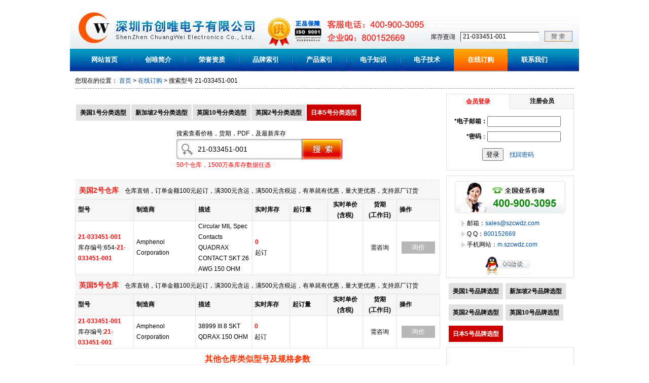

--- FILE ---
content_type: text/html
request_url: http://so.szcwdz.com/search.asp?cvckeyword=21-033451-001
body_size: 26871
content:

<!DOCTYPE html PUBLIC "-//W3C//DTD XHTML 1.0 Transitional//EN" "http://www.w3.org/TR/xhtml1/DTD/xhtml1-transitional.dtd">
<html xmlns="http://www.w3.org/1999/xhtml">
<head>
<title>库存搜索,21&#45;033451&#45;001</title>
<meta http-equiv="Content-Type" content="text/html; charset=gb2312" />
<meta name="keywords" content="库存搜索,21&#45;033451&#45;001" />
<meta name="description" content="库存搜索,21&#45;033451&#45;001" />
<link rel="stylesheet" type="text/css" href="//css.szcwdz.com/stock.css" media="all" />
<!--<script type="text/javascript" src="/jquery-1.4.4.min.js"></script>-->
<style type="text/css">
a.btn1:link{display: inline-block;margin-bottom: 0;font-weight: normal;text-align: center;vertical-align: middle;color: #ffffff;background-color: #2591ff;border-color: #D58512;padding: 3px 20px;border-radius: 0;-webkit-border-radius: 0;border-width: 0 !important;outline: none;font-size: 13px;line-height: 1.42857143;cursor: pointer;background-image: none;border: 1px solid transparent;white-space: nowrap;text-decoration: none;}
a.btn1:visited{display: inline-block;margin-bottom: 0;font-weight: normal;text-align: center;vertical-align: middle;color: #ffffff;background-color: #2591ff;border-color: #D58512;padding: 3px 20px;border-radius: 0;-webkit-border-radius: 0;border-width: 0 !important;outline: none;font-size: 13px;line-height: 1.42857143;cursor: pointer;background-image: none;border: 1px solid transparent;white-space: nowrap;text-decoration: none;}
a.btn1:hover{display: inline-block;margin-bottom: 0;font-weight: normal;text-align: center;vertical-align: middle;color: #ffffff;background-color: #0073e8;border-color: #D58512;padding: 3px 20px;border-radius: 0;-webkit-border-radius: 0;border-width: 0 !important;outline: none;font-size: 13px;line-height: 1.42857143;cursor: pointer;background-image: none;border: 1px solid transparent;white-space: nowrap;text-decoration: none;}

a.btn2:link{display: inline-block;margin-bottom: 0;font-weight: normal;text-align: center;vertical-align: middle;color: white;background-color: #b8b8b8;border-color: #AC2925;padding: 3px 20px;border-radius: 0;-webkit-border-radius: 0;border-width: 0 !important;outline: none;font-size: 13px;line-height: 1.42857143;cursor: pointer;background-image: none;border: 1px solid transparent;white-space: nowrap;text-decoration: none;}
a.btn2:visited{display: inline-block;margin-bottom: 0;font-weight: normal;text-align: center;vertical-align: middle;color: white;background-color: #b8b8b8;border-color: #AC2925;padding: 3px 20px;border-radius: 0;-webkit-border-radius: 0;border-width: 0 !important;outline: none;font-size: 13px;line-height: 1.42857143;cursor: pointer;background-image: none;border: 1px solid transparent;white-space: nowrap;text-decoration: none;}
a.btn2:hover{display: inline-block;margin-bottom: 0;font-weight: normal;text-align: center;vertical-align: middle;color: white;background-color: #999999;border-color: #AC2925;padding: 3px 20px;border-radius: 0;-webkit-border-radius: 0;border-width: 0 !important;outline: none;font-size: 13px;line-height: 1.42857143;cursor: pointer;background-image: none;border: 1px solid transparent;white-space: nowrap;text-decoration: none;}

a.btn3:link{display: inline-block;margin-bottom: 0;font-weight: normal;text-align: center;vertical-align: middle;color: #ffffff;background-color: #ff9900;border-color: #D58512;padding: 3px 20px;border-radius: 0;-webkit-border-radius: 0;border-width: 0 !important;outline: none;font-size: 13px;line-height: 1.42857143;cursor: pointer;background-image: none;border: 1px solid transparent;white-space: nowrap;text-decoration: none;}
a.btn3:visited{display: inline-block;margin-bottom: 0;font-weight: normal;text-align: center;vertical-align: middle;color: #ffffff;background-color: #ff9900;border-color: #D58512;padding: 3px 20px;border-radius: 0;-webkit-border-radius: 0;border-width: 0 !important;outline: none;font-size: 13px;line-height: 1.42857143;cursor: pointer;background-image: none;border: 1px solid transparent;white-space: nowrap;text-decoration: none;}
a.btn3:hover{display: inline-block;margin-bottom: 0;font-weight: normal;text-align: center;vertical-align: middle;color: #ffffff;background-color: #F60;border-color: #D58512;padding: 3px 20px;border-radius: 0;-webkit-border-radius: 0;border-width: 0 !important;outline: none;font-size: 13px;line-height: 1.42857143;cursor: pointer;background-image: none;border: 1px solid transparent;white-space: nowrap;text-decoration: none;}


</style>
<script language="javascript" type="text/javascript">
function loadjscssfile(filename, filetype) {
  //let fileref;
  if (filetype === "js") {
    var fileref = document.createElement('script');
    fileref.type = "text/javascript";
    fileref.language = "javascript";
    fileref.src = filename;
    if (typeof fileref!="undefined") 
    document.getElementsByTagName("head")[0].appendChild(fileref); 
  } else if (filetype === "css") {
    var fileref2 = document.createElement('link');
    fileref2.rel = "stylesheet";
    fileref2.type = "text/css";
    fileref2.href = filename;
    if (typeof fileref2!="undefined") 
    document.getElementsByTagName("head")[0].appendChild(fileref2); 
  }/* else {
  //  throw new Error("Invalid filetype. Only 'js' or 'css' allowed.");
  }

  var head = document.head;
  if (!head) throw new Error("No <head> element found.");
  head.appendChild(fileref);*/
}

//if(typeof window['loadjs']!= 'function'){
function loadjs(str) {
    var fileref = document.createElement('script');
    fileref.type = "text/javascript";
    fileref.language = "javascript";
    fileref.src = str;
    if('async' in fileref){fileref.async = true;}
    if (typeof fileref!="undefined") 
    document.getElementsByTagName("head")[0].appendChild(fileref); 

  /*var head = document.head;
  if (!head) throw new Error("No <head> element found.");
  head.appendChild(fileref);*/
}

function loadScriptWithDelay(url, delay) {
  //return new Promise(function(resolve, reject) {
    setTimeout(function() {
      try {
       loadjs(url);
       // var script = loadjs(url);
        //script.onload = function() { resolve(); };
        //script.onerror = function(err) { reject(err); };
      } catch (error) {
        reject(error);
      }
    }, delay);
  //});
}//}

/**/
function isNewFunctionSupported() {
  try {
    // 尝试创建函数
    var func = new Function('a', 'b', 'return a + b');
    // 验证函数是否可执行
    return func(1, 2) === 3;
  } catch (e) {
    return false;
  }
}
if(isNewFunctionSupported()==true)// && typeof window['asyncload']!= 'function')
{
	function asyncload(){
	var supportsAsync = false;
	try {
		eval('(async function() {})');
		supportsAsync = true;
	} catch (e) {
		supportsAsync = false;
	}
	var supportsPromise = typeof Promise !== 'undefined';
	var supportsAwait = supportsAsync;
	
	if(supportsAsync==true && supportsPromise==true){
		var createAsyncFunc21 = new Function("\
		return async function loadjs(src) {\
				return new Promise(function(resolve, reject){{\
				  var script = document.createElement('script');\
				  script.src = src;\
				  if('async' in script){script.async = true;}\
				  script.onload = function(){resolve()};\
				  script.onerror = function(){reject(new Error('load failed: '+src))};\
				  document.getElementsByTagName('head')[0].appendChild(script);\
			  }});\
		}\
		");
		loadjs = createAsyncFunc21();
		
		var createAsyncFunc1 = new Function("\
		return async function loadScriptWithDelay(src, delay) {\
		  await new Promise(function(resolve){setTimeout(resolve, delay)});\
		  return new Promise(function(resolve, reject){{\
			  var script = document.createElement('script');\
			  script.src = src;\
			  if('async' in script){script.async = true;}\
			  script.onload = function(){resolve()};\
			  script.onerror = function(){reject(new Error('load failed: '+src))};\
			  document.getElementsByTagName('head')[0].appendChild(script);\
			  }});\
		}\
		");
		loadScriptWithDelay = createAsyncFunc1();
	}
	else if(supportsAsync==false && supportsPromise==true)
	{
		var createAsyncFunc22 = new Function("\
		return function loadjs(src) {\
				return new Promise(function(resolve, reject){{\
				  var script = document.createElement('script');\
				  script.src = src;\
				  if('async' in script){script.async = true;}\
				  script.onload = function(){resolve()};\
				  script.onerror = function(){reject(new Error('load failed: '+src))};\
				  document.getElementsByTagName('head')[0].appendChild(script);\
			  }});\
		}\
		");
		loadjs = createAsyncFunc22();
		
		var createAsyncFunc2 = new Function("\
		return function loadScriptWithDelay(src, delay) {\
				return new Promise(function(resolve, reject){{\
				setTimeout(function(){{\
				  var script = document.createElement('script');\
				  script.src = src;\
				  if('async' in script){script.async = true;}\
				  script.onload = function(){resolve()};\
				  script.onerror = function(){reject(new Error('load failed: '+src))};\
				  document.getElementsByTagName('head')[0].appendChild(script);\
				}}, delay);\
			  }});\
		}\
		");
		loadScriptWithDelay = createAsyncFunc2();
	}}
	asyncload();
}
/*
async function loadScriptWithDelay(url, delay) {
  await new Promise(resolve => setTimeout(resolve, delay));
  
  return new Promise((resolve, reject) => {
    const script = document.createElement('script');
    script.src = url;
    script.type = "text/javascript";
    script.async = true;

    script.onload = resolve;
    script.onerror = () => reject(new Error("Failed to load script: ${url}"));

    const head = document.head;
    if (!head) return reject(new Error("No <head> element found."));
    head.appendChild(script);
  });
}*/
</script>
</head>

<body version="130901">

<div id="inc_head" class="inc_head">
<div class="inc_head_top" style="text-align:right;">
</div>
<div id="inc_head_1" class="inc_head_1">
<div id="inc_head_1_1" class="inc_head_1_1"><a href="//www.szcwdz.com/index.htm" title="电子元件,电子元器件"><img src="//img.szcwdz.com/logo.jpg" alt="电子元件,电子元器件" width="71" height="75" border="0" /></a><img src="//img.szcwdz.com/head/company.jpg" alt="深圳市创唯电子有限公司" width="289" height="75" border="0" /></div>
<div id="inc_head_1_2" class="inc_head_1_2">
<div id="inc_head_1_2_1" class="inc_head_1_2_1">
<span></span>
</div>
<div id="inc_head_1_2_2" class="inc_head_1_2_2">
<form action="//so.szcwdz.com/search.asp" method="get">
<input type="text" name="cvcKeyword" class="inputtop1" value="21&#45;033451&#45;001" /><input type="submit" value=" " class="inputtop2" title="点击查询IC型号" />
</form>
</div>
</div>
</div>
<div id="inc_head_2" class="inc_head_2">
<ul>
<li id="menua_1" class="linktop1"><a href="//www.szcwdz.com/index.htm" title="创唯电子">网站首页</a></li>
<li id="menua_2" class="linktop1"><a href="//www.szcwdz.com/chuangwei.htm" title="创唯简介">创唯简介</a></li>
<li id="menua_3" class="linktop1"><a href="//www.szcwdz.com/zizhi.htm" title="荣誉资质">荣誉资质</a></li>
<li id="menua_4" class="linktop1"><a href="//www.st-ic.com/supplier-centers" title="品牌索引">品牌索引</a></li>
<li id="menua_5" class="linktop1"><a href="//www.rohm-chip.com/products/" title="产品索引">产品索引</a></li>
<li id="menua_6" class="linktop1"><a href="//www.szcwdz.com/dianzizhishi.htm" title="电子知识">电子知识</a></li>
<li id="menua_7" class="linktop1"><a href="//www.szcwdz.com/dianzijishu.htm" title="电子技术">电子技术</a></li>
<li id="menua_8" class="linktop1"><a href="//so.szcwdz.com/" title="在线订购">在线订购</a></li>
<li id="menua_9" class="linktop1"><a href="//www.szcwdz.com/contactus.htm" title="联系我们">联系我们</a></li>
</ul>
</div>
</div>
<!--header end-->
<!--header end-->

<div class="inc_center">

<div class="inc_local">您现在的位置： <a href="//www.szcwdz.com/index.htm" title="首页">首页</a> &gt; <a href="//so.szcwdz.com" title="在线订购">在线订购</a> &gt; 搜索型号 <span class="redtxt">21&#45;033451&#45;001</span></div><!--local end-->

<div class="inc_left">

<div id="inc_left_add1">
<div style="padding-left:200px; padding-top:15px; padding-bottom:20px;">
<form action="//so.szcwdz.com/search.asp" method="get">
<div>搜索查看价格，货期，PDF，及最新库存</div>
<div style="height:60px; width:330px;background-image:url(images/searchbg.jpg); background-position:0px 0px; background-repeat:no-repeat; border-width:0px;"><input type="text" name="cvcKeyword" style="border-width:0px; width:200px; height:30px; line-height:30px;  color:#000000; margin-left:40px; margin-bottom:5px; font-size:14px;" value="21&#45;033451&#45;001" /> <input type="submit" value=" " style="width:80px; height:40px; background-image:url(images/search.jpg); background-position:0px 0px; background-repeat:no-repeat; border-width:0px; cursor:pointer;" />
<br /><span style="color:#ff0000;">50个仓库，1500万条库存数据任选</span>
</div>
</form>
</div>
</div>

<div style="padding-bottom:10px; ">
<style type="text/css">
#myprice td{border-bottom-width:1px; border-bottom-color:#dddddd; border-bottom-style:solid; color:#000000}
#myprice{color:#222222;}
.trnoborder{font-weight:bold; color:#000000;}
</style>
<div style="border-top-width:1px; border-top-color:#dddddd; border-top-style:dashed;"></div>


<div id="inc_stock2015"><div style="text-align:center;"><strong style=" color:#ff0000; cursor:pointer; font-size:14px;" id="inc_stock2015txt"><span><br /><img src="images/load.gif" border="0" /><br />数据正在加载中...</span></strong></div></div>

<div id="inc_stock2015txtshow" style="display:none;">
<div id="inc_stock2015txt1"><div style="text-align:center;"><strong style=" color:#ff0000; font-size:14px;"><br /><img src="images/load.gif" border="0" /><br />数据正在加载中...</strong></div></div>
<div id="inc_stock2015txt3"><div style="text-align:center;"><strong style=" color:#ff0000; font-size:14px;"><br /><img src="images/load.gif" border="0" /><br />数据正在加载中...</strong></div></div>
<div id="inc_stock2015txt9"><div style="text-align:center;"><strong style=" color:#ff0000; font-size:14px;"><br /><img src="images/load.gif" border="0" /><br />数据正在加载中...</strong></div></div>
<div id="inc_stock2015txt7"><div style="text-align:center;"><strong style=" color:#ff0000; font-size:14px;"><br /><img src="images/load.gif" border="0" /><br />数据正在加载中...</strong></div></div>
<div id="inc_stock2015txt11"><div style="text-align:center;"><strong style=" color:#ff0000; font-size:14px;"><br /><img src="images/load.gif" border="0" /><br />数据正在加载中...</strong></div></div>
<div id="inc_stock2015txt5"><div style="text-align:center;"><strong style=" color:#ff0000; font-size:14px;"><br /><img src="images/load.gif" border="0" /><br />数据正在加载中...</strong></div></div>
<div id="inc_stock2015txt13"><div style="text-align:center;"><strong style=" color:#ff0000; font-size:14px;"><br /><img src="images/load.gif" border="0" /><br />数据正在加载中...</strong></div></div>
<div id="inc_stock2015txt14"><div style="text-align:center;"><strong style=" color:#ff0000; font-size:14px;"><br /><img src="images/load.gif" border="0" /><br />数据正在加载中...</strong></div></div>
<div id="inc_stock2015txt16"><div style="text-align:center;"><strong style=" color:#ff0000; font-size:14px;"><br /><img src="images/load.gif" border="0" /><br />数据正在加载中...</strong></div></div>
<div id="inc_stock2015txt15"><div style="text-align:center;"><strong style=" color:#ff0000; font-size:14px;"><br /><img src="images/load.gif" border="0" /><br />数据正在加载中...</strong></div></div>
<div id="inc_stock2015txt4"><div style="text-align:center;"><strong style=" color:#ff0000; font-size:14px;"><br /><img src="images/load.gif" border="0" /><br />数据正在加载中...</strong></div></div>
<div id="inc_stock2015txt2"><div style="text-align:center;"><strong style=" color:#ff0000; font-size:14px;"><br /><img src="images/load.gif" border="0" /><br />数据正在加载中...</strong></div></div>
<div id="inc_stock2015txt10"><div style="text-align:center;"><strong style=" color:#ff0000; font-size:14px;"><br /><img src="images/load.gif" border="0" /><br />数据正在加载中...</strong></div></div>
<div id="inc_stock2015txt18"><div style="text-align:center;"><strong style=" color:#ff0000; font-size:14px;"><br /><img src="images/load.gif" border="0" /><br />数据正在加载中...</strong></div></div>
<div id="inc_stock2015txt8"><div style="text-align:center;"><strong style=" color:#ff0000; font-size:14px;"><br /><img src="images/load.gif" border="0" /><br />数据正在加载中...</strong></div></div>
<div id="inc_stock2015txt6"><div style="text-align:center;"><strong style=" color:#ff0000; font-size:14px;"><br /><img src="images/load.gif" border="0" /><br />数据正在加载中...</strong></div></div>
<div id="inc_stock2015txt12"><div style="text-align:center;"><strong style=" color:#ff0000; font-size:14px;"><br /><img src="images/load.gif" border="0" /><br />数据正在加载中...</strong></div></div>
<div id="inc_stock2015txt19"><div style="text-align:center;"><strong style=" color:#ff0000; font-size:14px;"><br /><img src="images/load.gif" border="0" /><br />数据正在加载中...</strong></div></div>
<div id="inc_stock2015txt21"><div style="text-align:center;"><strong style=" color:#ff0000; font-size:14px;"><br /><img src="images/load.gif" border="0" /><br />数据正在加载中...</strong></div></div>
<div id="inc_stock2015txt17"><div style="text-align:center;"><strong style=" color:#ff0000; font-size:14px;"><br /><img src="images/load.gif" border="0" /><br />数据正在加载中...</strong></div></div>
<div id="inc_stock2015txt20"><div style="text-align:center;"><strong style=" color:#ff0000; font-size:14px;"><br /><img src="images/load.gif" border="0" /><br />数据正在加载中...</strong></div></div>
<div id="inc_stock2015txt22"><div style="text-align:center;"><strong style=" color:#ff0000; font-size:14px;"><br /><img src="images/load.gif" border="0" /><br />数据正在加载中...</strong></div></div>
<div id="inc_stock2015txt23"><div style="text-align:center;"><strong style=" color:#ff0000; font-size:14px;"><br /><img src="images/load.gif" border="0" /><br />数据正在加载中...</strong></div></div>
<div id="inc_stock2015txt24"><div style="text-align:center;"><strong style=" color:#ff0000; font-size:14px;"><br /><img src="images/load.gif" border="0" /><br />数据正在加载中...</strong></div></div>
<div id="inc_stock2015txt25"><div style="text-align:center;"><strong style=" color:#ff0000; font-size:14px;"><br /><img src="images/load.gif" border="0" /><br />数据正在加载中...</strong></div></div>
<div id="inc_stock2015txt26"><div style="text-align:center;"><strong style=" color:#ff0000; font-size:14px;"><br /><img src="images/load.gif" border="0" /><br />数据正在加载中...</strong></div></div>
<div id="inc_stock2015txt27"><div style="text-align:center;"><strong style=" color:#ff0000; font-size:14px;"><br /><img src="images/load.gif" border="0" /><br />数据正在加载中...</strong></div></div>
<div id="inc_stock2015txt28"></div>
<div id="inc_stock2015txt29"></div>
<div id="inc_stock2015txt30"></div>
<div id="inc_stock2015txt31"></div>
<div id="inc_stock2015txt32"></div>
<div id="inc_stock2015txt33"></div>
<div id="inc_stock2015txt34"></div>
<div id="inc_stock2015txt35"></div>
<div id="inc_stock2015txt36"></div>
<div id="inc_stock2015txt37"></div>
<div id="inc_stock2015txt38"></div>
<div id="inc_stock2015txt39"></div>
<div id="inc_stock2015txt40"></div>
<div id="inc_stock2015txt41"></div>
<div id="inc_stock2015txt42"></div>
<div id="inc_stock2015txt43"></div>
<div id="inc_stock2015txt44"></div>
<div id="inc_stock2015txt45"></div>
<div id="inc_stock2015txt46"></div>
<div id="inc_stock2015txt47"></div>
<div id="inc_stock2015txt48"></div>
<div id="inc_stock2015txt49"></div>
<div id="inc_stock2015txt50"></div>
<div id="inc_stock2015txt51"></div>
</div>
</div>


<div class="inc_left_2">

<div id="inc_left_add" style="padding-bottom:10px;"></div>

<ul id="inc_content_title" class="inc_content_title">
<li id="inc_pic_title" class="inc_pic_title"><strong>参考图片</strong></li>
<li id="inc_model_title" class="inc_model_title"><strong>型号/品牌</strong></li>
<li id="inc_note_title" class="inc_note_title"><strong>描述</strong></li>
<li id="inc_pdf_title" class="inc_pdf_title"><strong>技术参考</strong></li>
<li id="inc_stock_title" class="inc_stock_title"><strong>操作</strong></li>
<li id="clear" class="clear"></li>
</ul>

<ul id="inc_content" class="inc_content">
<li id="inc_pic" class="inc_pic"><a href="//www.szcwdz.com/IC_2/21-033451-001.htm" title="21-033451-001|Amphenol Aerospace"><img src="//upload.szcwdz.com/kucunpic/7/77293.jpg" alt="21-033451-001|Amphenol Aerospace" width="80" height="80" border="1" /></a></li>
<li id="inc_model" class="inc_model"><a href="//www.szcwdz.com/IC_2/21-033451-001.htm" title="21-033451-001|Amphenol Aerospace"><strong>21-033451-001</strong></a><br /><font><a href="//www.szcwdz.com/Amphenol-Aerospace.htm" title="Amphenol Aerospace">Amphenol Aerospace</a></font></li>
<li id="inc_note" class="inc_note">环形MIL规格触点 QUADRAX CONTACT SKT 26 AWG 150 OHM</li>
<li id="inc_pdf" class="inc_pdf"><img src="//img.szcwdz.com/NRohs.gif" alt="Rohs" width="20" height="16" border="0" /><br /><br /><a href="//so.szcwdz.com/pdfshow.asp?cvcgetweb=aHR0cDovL3d3dy5hbXBoZW5vbC1hZXJvc3BhY2UuY29tL3BkZi8xMi0xMzAucGRm" target="_blank" title="21-033451-001 PDF资料下载"><img src="//img.szcwdz.com/pdf.gif" width="16" height="16"  alt="PDF下载" border="0" /></a>&nbsp;</li>
<li id="inc_stock" class="inc_stock"><strong style="display:none;">没货<br /></strong>
  <a href="//www.szcwdz.com/IC_2/21-033451-001.htm" title="查看详细">查看详细</a></li>
<li id="clear" class="clear"></li>
</ul>

<div class="inc_page"><a href="?page=1&amp;cvcKeyword=21%2D033451%2D001">上一页</a> <a href="?page=1&amp;cvcKeyword=21%2D033451%2D001" class="currpage">1</a>&nbsp; <a href="?page=1&amp;cvcKeyword=21%2D033451%2D001">下一页</a></div>

</div>
</div><!--content end-->

<div class="inc_right">

<div id="login_menu"></div>

<style type="text/css">.inc_right_3{border-width:1px; border-style:solid; border-color:#e1e1e1;}.inc_right_3_1{height:30px; line-height:30px; color:#000000; font-weight:bold; background-image:url(//img.szcwdz.com/right/bg1.jpg); background-position:top; background-repeat:repeat-x; padding-left:10px;}.inc_right_3_2 ul{padding-left:25px; padding-top:5px; padding-bottom:5px;}.inc_right_3_2 li{list-style-type:disc; list-style-position:outside;}
.css_myshow1{ color:#ff0000; font-weight:bold; background-color:#ffffff; border-bottom-width:0px; cursor:pointer;}.css_myshow2{ color:#000000; font-weight:bold; background-color:#f6f6f6; border-bottom-color:#e1e1e1; border-bottom-style:solid; border-bottom-width:1px; cursor:pointer;}
</style>

<div class="inc_right_1">
<div class="inc_right_1_1"><img src="//img.szcwdz.com/right/tel.jpg" alt="电话:0755-27582171" width="218" height="63" border="0" /></div>
<div class="inc_right_1_2"><ul><li>邮箱：<a href="mailto:sales@szcwdz.com" title="sales@szcwdz.com" target="_blank">sales@szcwdz.com</a></li><li>Q Q：<a href="http://wpa.qq.com/msgrd?V=1&amp;uin=800152669&amp;Menu=yes" title="QQ:800152669" target="_blank">800152669</a></li><li>手机网站：<a href="//m.szcwdz.com" title="手机网站: m.szcwdz.com" target="_blank">m.szcwdz.com</a></li></ul></div>
<div class="inc_right_1_3"><a href="http://wpa.qq.com/msgrd?V=1&amp;uin=800152669&amp;Menu=yes" title="QQ:800152669" target="_blank"><img src="//img.szcwdz.com/right/qq.jpg" alt="QQ:800152669" width="98" height="44" border="0" /></a></div>
</div>
<div id="inc_right_add">
</div>
<div class="right_line"></div>

<div><a href="//www.szcwdz.com/chuangwei.htm" title="深圳创唯电子"><img src="//img.szcwdz.com/sz-ic.jpg" alt="深圳创唯电子深圳分站" width="252" height="144" border="0" /></a></div>
</div>

<div class="clear"></div>
</div><!--contactus end-->

<div class="inc_bottom">
Copyright(C) 2011-2021  <a href="//www.szcwdz.com">Szcwdz.com</a>&nbsp;<a title="创唯电子" href="//www.szcwdz.com">创唯电子</a> 版权所有&nbsp;备案号:粤ICP备11103613号 <a href="//www.szcwdz.com/sitemap.htm">网站地图</a><br />
专注电子元件代理销售 QQ：800152669
电子邮件：<a href="mailto:sales@szcwdz.com">sales@szcwdz.com</a>&nbsp;&nbsp;电话：400-900-3095
</div><!--bottom end--><!--bottom end-->

<script type="text/javascript">


document.getElementById("menua_8").className="linktop2";function openwin(){}
</script>
</body>
</html>

<script type="text/javascript" src="//so.szcwdz.com/rightshow_search.asp"></script>

<script language="javascript">
document.write('<div style="display:none;"><form name="frm_addcart" id="frm_addcart" target="frm" method="post" action="//order.szcwdz.com/add/addcart3.asp"><input type="hidden" name="goodsinfo" id="goodsinfo" /></form></div>');

function loadjs1()
{
	document.getElementById("inc_stock2015txt").innerHTML="<br \/><img src=\"images\/load.gif\" border=\"0\" \/><br \/>数据正在加载中...";
	loadjscssfile("search1.asp?a3c9MjEtMDMzNDUxLTAwMSZ0PTAmaj0yMDI2LzEvMjAgMjozMTo0Mg==", "js");
}
loadjs1();
function isEmail(strText){var Regtxt=new RegExp("^[\\w.-]+@([0-9a-zA-Z][\\w-]+\\.)+[0-9a-zA-Z]{2,3}$");return Regtxt.test(strText);}
function chkmyregfrm(){var cvcPassword=document.getElementById("myregfrm")["cvcPassword"].value;var cvcPassword1=document.getElementById("myregfrm")["cvcPassword1"].value;var cvcEmail=document.getElementById("myregfrm")["cvcEmail"].value;var errstr="";if(cvcPassword=="")errstr+="请填写密码！\n";if(cvcPassword1!=cvcPassword)errstr+="请确认两次密码一致！\n";if(cvcEmail=="")errstr+="请填写邮箱！\n";if(!isEmail(cvcEmail))errstr+="邮箱格式不正确！\n";if(errstr==""){document.getElementById("myregfrm").submit();}else{alert(errstr);}}

function chkmyloginfrm(){var cvcPassword=document.getElementById("myloginfrm")["cvcPassword"].value;var cvcEmail=document.getElementById("myloginfrm")["cvcEmail"].value;var errstr="";if(cvcPassword=="")errstr+="请填写密码！\n";if(cvcEmail=="")errstr+="请填写邮箱！\n";if(!isEmail(cvcEmail))errstr+="邮箱格式不正确！\n";if(errstr==""){document.getElementById("myloginfrm").submit();}else{alert(errstr);}}
document.write('<iframe name="frm" src="" style="display: none;"></iframe>');

//var _bdhmProtocol = (("https:" == document.location.protocol) ? " https://" : " http://");
//document.write(unescape("%3Cscript src='" + _bdhmProtocol + "hm.baidu.com/h.js%3Fa8cfbf6a6024e15161e3b779272beac6' type='text/javascript'%3E%3C/script%3E"));
loadjs("https://hm.baidu.com/hm.js?a8cfbf6a6024e15161e3b779272beac6");
</script>

--- FILE ---
content_type: text/html
request_url: http://so.szcwdz.com/search1.asp?a3c9MjEtMDMzNDUxLTAwMSZ0PTAmaj0yMDI2LzEvMjAgMjozMTo0Mg==
body_size: 678
content:

document.getElementById("inc_stock2015txtshow").style.display="";
//document.getElementById("inc_stock2015txt").innerHTML="";
document.getElementById("inc_stock2015").style.display="none";
document.getElementById("inc_stock2015").innerHTML="<div id=\"inc_stock_no\"><div style=\"color:#3ca524;font-size:14px;text-align:center; font-weight:bold;\"><br \/>系统没有找到该型号库存及价格信息<\/div><b style=\"color:#ff0000;font-size:14px;\">&nbsp;&nbsp;&nbsp;&nbsp;请重新刷新一下页面查看系统价格。如果刷新页面仍然看不到价格，请电话，QQ，邮箱咨询价格。<\/b><br \/><br \/><\/div>";
loadjs("//so.szcwdz.com/search1.asp?a3c9MjEtMDMzNDUxLTAwMSZ0PTEmaj0yMDI2LzEvMjAgMjozMTo0NA==");


--- FILE ---
content_type: text/html
request_url: http://so.szcwdz.com/search1.asp?a3c9MjEtMDMzNDUxLTAwMSZ0PTEmaj0yMDI2LzEvMjAgMjozMTo0NA==
body_size: 2292
content:


loadjs("//www.st-ic.com/stockshowsearch.asp?cvcKeyword=21%2D033451%2D001");
loadjs("//www.laird-tek.com/stockshowsearch.asp?cvcKeyword=21%2D033451%2D001");
loadjs("//www.rohm-chip.com/stockshowsearch.asp?cvcKeyword=21%2D033451%2D001");
loadjs("//www.amphenol-connect.com/stockshowsearch.asp?cvcKeyword=21%2D033451%2D001");
loadjs("//www.delphi-connect.com/stockshowsearch.asp?cvcKeyword=21%2D033451%2D001");

loadjs("//so.szcwdz.com/stockshowComSearch.asp?cvcKeyword=21%2D033451%2D001");
loadjs("//so.szcwdz.com/stockshowComCnSearch.asp?cvcKeyword=21%2D033451%2D001");
loadjs("//so.szcwdz.com/stockshowCnSearch.asp?cvcKeyword=21%2D033451%2D001");

document.getElementById("inc_left_add").innerHTML="<div id=\"inc_stock2020txtshow\"><div id=\"inc_stock2020txt0\" style=\"text-align:center; font-weight:bold; font-size:16px; color:#ff3300;\">其他仓库类似型号及规格参数<\/div><div id=\"inc_stock2020txt1\"><\/div><div id=\"inc_stock2020txt3\"><\/div><div id=\"inc_stock2020txt9\"><\/div><div id=\"inc_stock2020txt7\"><\/div><div id=\"inc_stock2020txt11\"><\/div><div id=\"inc_stock2020txt5\"><\/div><div id=\"inc_stock2020txt13\"><\/div><div id=\"inc_stock2020txt14\"><\/div><div id=\"inc_stock2020txt16\"><\/div><div id=\"inc_stock2020txt15\"><\/div><div id=\"inc_stock2020txt4\"><\/div><div id=\"inc_stock2020txt2\"><\/div><div id=\"inc_stock2020txt10\"><\/div><div id=\"inc_stock2020txt18\"><\/div><div id=\"inc_stock2020txt8\"><\/div><div id=\"inc_stock2020txt6\"><\/div><div id=\"inc_stock2020txt12\"><\/div><div id=\"inc_stock2020txt19\"><\/div><div id=\"inc_stock2020txt21\"><\/div><div id=\"inc_stock2020txt17\"><\/div><div id=\"inc_stock2020txt20\"><\/div><div id=\"inc_stock2020txt22\"><\/div><div id=\"inc_stock2020txt23\"><\/div><div id=\"inc_stock2020txt24\"><\/div><div id=\"inc_stock2020txt25\"><\/div><div id=\"inc_stock2020txt26\"><\/div><div id=\"inc_stock2020txt27\"><\/div><\/div>"+document.getElementById("inc_left_add").innerHTML;

loadjs("//so.szcwdz.com/searchModelget.asp?cvcKeyword=21%2D033451%2D001&cvcPage=so&cvcCangKu=so&ciid=-1");

loadjs("//so10.szcwdz.com/getstock6.asp?a3c9MjEtMDMzNDUxLTAwMSZ0PTE=");

function addcart(obj)
{
	document.getElementById("goodsinfo").value=obj.innerHTML;
	document.getElementById("frm_addcart").submit();
}


--- FILE ---
content_type: text/html
request_url: http://so.szcwdz.com/searchModelget.asp?cvcKeyword=21%2D033451%2D001&cvcPage=so&cvcCangKu=so&ciid=-1
body_size: 16196
content:

try{
if (document.evaluate) {
if (location.host=='szcwdz.com' || location.host=='www.szcwdz.com')
{
	var incHeadtop=document.evaluate('//*[@id="inc_head_top"]/div[1]/strong', document, null, XPathResult.ANY_TYPE, null ).iterateNext().textContent
	incHeadtop=incHeadtop.replace('创唯一级代理直销原装现货','原厂原装货').replace('代理','').replace('直销','').replace('一级','').replace('分销','')
	document.evaluate('//*[@id="inc_head_top"]/div[1]/strong', document, null, XPathResult.ANY_TYPE, null ).iterateNext().textContent=incHeadtop
}
else if (location.host=='szcwdz.cn' || location.host=='www.szcwdz.cn' || location.host=='www.szcwdz.com.cn' || location.host=='www.szcwdz.com.cn')
{
	var incHeadtop=document.evaluate('//*[@id="inc_head_2_1"]/div[1]', document, null, XPathResult.ANY_TYPE, null ).iterateNext().textContent
	incHeadtop=incHeadtop.replace('创唯一级代理直销原装现货','原厂原装货').replace('代理','').replace('直销','').replace('一级','').replace('分销','')
	document.evaluate('//*[@id="inc_head_2_1"]/div[1]', document, null, XPathResult.ANY_TYPE, null ).iterateNext().textContent=incHeadtop
}

if (location.host.indexOf('szcwdz.')>-1 && location.host.indexOf('so.szcwdz.')==-1 && document.getElementById('inc_local'))
{

	var incLocal=document.evaluate('//*[@id="inc_local"]/text()[5]', document, null, XPathResult.ANY_TYPE, null ).iterateNext().textContent
	incLocal=incLocal.replace('创唯一级代理直销原装现货','原厂原装货').replace('代理','').replace('直销','').replace('一级','').replace('分销','')
	document.evaluate('//*[@id="inc_local"]/text()[5]', document, null, XPathResult.ANY_TYPE, null ).iterateNext().textContent=incLocal
	

	if(document.getElementById("cvcNumber")){
		var spanNote=document.evaluate('//*[@id="inc_left_1_2_title"]/text()[4]', document, null, XPathResult.ANY_TYPE, null ).iterateNext().textContent
		spanNote=spanNote.replace('创唯一级代理直销原装现货','原厂原装货').replace('代理','').replace('直销','').replace('一级','').replace('分销','')
		document.evaluate('//*[@id="inc_left_1_2_title"]/text()[4]', document, null, XPathResult.ANY_TYPE, null ).iterateNext().textContent=spanNote

		document.evaluate('//*[@id="inc_left_1_2_title"]/strong[6]', document, null, XPathResult.ANY_TYPE, null ).iterateNext().textContent=''
		var spanNote2=document.evaluate('//*[@id="inc_left_1_2_title"]/text()[8]', document, null, XPathResult.ANY_TYPE, null ).iterateNext().textContent
		spanNote2=spanNote2.replace('深圳','').replace('现货','货')
		document.evaluate('//*[@id="inc_left_1_2_title"]/text()[8]', document, null, XPathResult.ANY_TYPE, null ).iterateNext().textContent=spanNote2

		document.evaluate('//*[@id="inc_left_1_2_title"]/text()[10]', document, null, XPathResult.ANY_TYPE, null ).iterateNext().textContent='销售世界各大品牌电子元器件，大量原厂原装正品现货'

	}

	if(document.getElementById("cvcNumber")){
		var inputNum=document.evaluate('//*[@id="cvcNumber"]', document, null, XPathResult.ANY_TYPE, null ).iterateNext().textContent
		inputNum=inputNum.replace('创唯一级代理直销原装现货','原厂原装货').replace('代理','').replace('直销','').replace('一级','').replace('分销','')
		document.evaluate('//*[@id="cvcNumber"]', document, null, XPathResult.ANY_TYPE, null ).iterateNext().textContent=inputNum
	}

	if(document.getElementById("inc_right_2_2"))
	{
		var incRight1=document.evaluate('//*[@id="inc_right_2_2"]/ul/li[1]/text()', document, null, XPathResult.ANY_TYPE, null ).iterateNext().textContent
		incRight1=incRight1.replace('创唯一级代理直销原装现货','原厂原装货').replace('代理','').replace('直销','').replace('一级','').replace('分销','')
		document.evaluate('//*[@id="inc_right_2_2"]/ul/li[1]/text()', document, null, XPathResult.ANY_TYPE, null ).iterateNext().textContent=incRight1

		var incRight2=document.evaluate('//*[@id="inc_right_2_2"]/ul/li[2]/text()', document, null, XPathResult.ANY_TYPE, null ).iterateNext().textContent
		incRight2=incRight2.replace('创唯一级代理直销原装现货','原厂原装货').replace('代理','').replace('直销','').replace('一级','').replace('分销','')
		document.evaluate('//*[@id="inc_right_2_2"]/ul/li[2]/text()', document, null, XPathResult.ANY_TYPE, null ).iterateNext().textContent=incRight2

		var incRight3=document.evaluate('//*[@id="inc_right_2_2"]/ul/li[3]/text()', document, null, XPathResult.ANY_TYPE, null ).iterateNext().textContent
		incRight3=incRight3.replace('创唯一级代理直销原装现货','原厂原装货').replace('代理','').replace('直销','').replace('一级','').replace('分销','')
		document.evaluate('//*[@id="inc_right_2_2"]/ul/li[3]/text()', document, null, XPathResult.ANY_TYPE, null ).iterateNext().textContent=incRight3

		var incRight4=document.evaluate('//*[@id="inc_right_2_2"]/ul/li[4]/text()', document, null, XPathResult.ANY_TYPE, null ).iterateNext().textContent
		incRight4=incRight4.replace('创唯一级代理直销原装现货','原厂原装货').replace('代理','').replace('直销','').replace('一级','').replace('分销','')
		document.evaluate('//*[@id="inc_right_2_2"]/ul/li[4]/text()', document, null, XPathResult.ANY_TYPE, null ).iterateNext().textContent=incRight4

		var incRight5=document.evaluate('//*[@id="inc_right_2_2"]/ul/li[5]/text()', document, null, XPathResult.ANY_TYPE, null ).iterateNext().textContent
		incRight5=incRight5.replace('创唯一级代理直销原装现货','原厂原装货').replace('代理','').replace('直销','').replace('一级','').replace('分销','')
		document.evaluate('//*[@id="inc_right_2_2"]/ul/li[5]/text()', document, null, XPathResult.ANY_TYPE, null ).iterateNext().textContent=incRight5

	}

}
}} catch (e) {}

document.getElementById("inc_stock2020txt1").style.display="";
document.getElementById("inc_stock2020txt1").innerHTML="<div style=\"padding-top:10px;padding-bottom:5px; background-color:#f6f6f6;\"><strong style=\"font-size:14px; color:#e7231f;\">&nbsp;&nbsp;美国1号仓库<\/strong><span style=\"font-size:12px;\">&nbsp;&nbsp;&nbsp;&nbsp;仓库直销，订单金额100元起订，满300元含运，满500元含税运，有单就有优惠，量大更优惠，支持原厂订货<\/span><\/div><div><table width=\"720\" border=\"0\" cellpadding=\"0\" cellspacing=\"1\" bgcolor=\"#e4e4e4\">  <tr>    <td width=\"115\" height=\"30\" bgcolor=\"#f6f6f6\" style=\"padding-left:5px;\"><strong>型号<\/strong><\/td>    <td width=\"120\" height=\"30\" bgcolor=\"#f6f6f6\" style=\"padding-left:5px;\"><strong>制造商<\/strong><\/td>    <td width=\"110\" height=\"30\" bgcolor=\"#f6f6f6\" style=\"padding-left:5px;\"><strong>描述<\/strong><\/td>    <td width=\"80\" height=\"30\" bgcolor=\"#f6f6f6\" style=\"padding-left:5px;\"><strong>操作<\/strong><\/td>  <\/tr><tr><td bgcolor=\"#FFFFFF\" style=\"padding-left:5px;\"><a href=\"\/\/www.szcwdz.com\/productlist.asp?kw=21%2D033451%2D001\" title=\"21&#45;033451&#45;001查看参考价格\"><b style=\"color:#ff0000\">21&#45;033451&#45;001<\/b><\/a><br \/>[<a href=\"\/\/www.szcwic.com\/search.asp?kw=21%2D033451%2D001\" title=\"21&#45;033451&#45;001查看参考价格\">更多<\/a>]<\/td><td bgcolor=\"#FFFFFF\" style=\"padding-left:5px;\">                        <span class=\"\">                            Amphenol Aerospace                        <\/span>                    <\/td><td bgcolor=\"#FFFFFF\" style=\"padding-left:5px;\">                                                    <p>CONTACT SOCKET 26AWG CRIMP GOLD<\/p>                                                <p class=\"additional-desc\">        <span>RoHS:                     Not Compliant            <\/span>         |         <span>pbFree: No<\/span>    <\/p>                    <\/td><td bgcolor=\"#FFFFFF\" align=\"center\"><a href=\"\/\/so.szcwdz.com\/search.asp?cvcKeyword=21%2D033451%2D001\" class=\"btn1\">搜索<\/a><br \/><a href=\"\/\/www.st-ic.com\/products\/search\/8?cvcbrandurl=&amp;cvcKeyword=21%2D033451%2D001\" target=\"_blank\">查看资料<\/a><\/td>  <\/tr><\/table><\/div>";

document.getElementById("inc_stock2020txt8").style.display="";
document.getElementById("inc_stock2020txt8").innerHTML="<div style=\"padding-top:10px;padding-bottom:5px; background-color:#f6f6f6;\"><strong style=\"font-size:14px; color:#e7231f;\">&nbsp;&nbsp;英国2号仓库<\/strong><span style=\"font-size:12px;\">&nbsp;&nbsp;&nbsp;&nbsp;仓库直销，订单金额100元起订，满300元含运，满500元含税运，有单就有优惠，量大更优惠，支持原厂订货<\/span><\/div><div><table width=\"720\" border=\"0\" cellpadding=\"0\" cellspacing=\"1\" bgcolor=\"#e4e4e4\">  <tr>    <td width=\"115\" height=\"30\" bgcolor=\"#f6f6f6\" style=\"padding-left:5px;\"><strong>型号<\/strong><\/td>    <td width=\"120\" height=\"30\" bgcolor=\"#f6f6f6\" style=\"padding-left:5px;\"><strong>制造商<\/strong><\/td>    <td width=\"110\" height=\"30\" bgcolor=\"#f6f6f6\" style=\"padding-left:5px;\"><strong>描述<\/strong><\/td>    <td width=\"80\" height=\"30\" bgcolor=\"#f6f6f6\" style=\"padding-left:5px;\"><strong>操作<\/strong><\/td>  <\/tr><tr><td bgcolor=\"#FFFFFF\" style=\"padding-left:5px;\"><a href=\"\/\/www.szcwdz.com\/productlist.asp?kw=21%2D033451%2D001\" title=\"21&#45;033451&#45;001查看参考价格\"><b style=\"color:#ff0000\">21&#45;033451&#45;001<\/b><\/a><br \/>[<a href=\"\/\/www.szcwic.com\/search.asp?kw=21%2D033451%2D001\" title=\"21&#45;033451&#45;001查看参考价格\">更多<\/a>]<\/td><td bgcolor=\"#FFFFFF\" style=\"padding-left:5px;\">                        <span class=\"\">                            Amphenol Aerospace                        <\/span>                    <\/td><td bgcolor=\"#FFFFFF\" style=\"padding-left:5px;\">                                                    <p>8 AWG quadrax socket contact for use inthe TV-R conn<\/p>                                                <p class=\"additional-desc\">        <span>RoHS:                     Compliant            <\/span>            <\/p>                    <\/td><td bgcolor=\"#FFFFFF\" align=\"center\"><a href=\"\/\/so.szcwdz.com\/search.asp?cvcKeyword=21%2D033451%2D001\" class=\"btn1\">搜索<\/a><br \/><a href=\"\/\/www.amphenol-connect.com\/search\/?cvcbrandurl=&amp;cvcKeyword=21%2D033451%2D001\" target=\"_blank\">查看资料<\/a><\/td>  <\/tr><\/table><\/div>";

document.getElementById("inc_stock2020txt3").style.display="";
document.getElementById("inc_stock2020txt3").innerHTML="<div style=\"padding-top:10px;padding-bottom:5px; background-color:#f6f6f6;\"><strong style=\"font-size:14px; color:#e7231f;\">&nbsp;&nbsp;美国2号仓库<\/strong><span style=\"font-size:12px;\">&nbsp;&nbsp;&nbsp;&nbsp;仓库直销，订单金额100元起订，满300元含运，满500元含税运，有单就有优惠，量大更优惠，支持原厂订货<\/span><\/div><div><table width=\"720\" border=\"0\" cellpadding=\"0\" cellspacing=\"1\" bgcolor=\"#e4e4e4\">  <tr>    <td width=\"115\" height=\"30\" bgcolor=\"#f6f6f6\" style=\"padding-left:5px;\"><strong>型号<\/strong><\/td>    <td width=\"120\" height=\"30\" bgcolor=\"#f6f6f6\" style=\"padding-left:5px;\"><strong>制造商<\/strong><\/td>    <td width=\"110\" height=\"30\" bgcolor=\"#f6f6f6\" style=\"padding-left:5px;\"><strong>描述<\/strong><\/td>    <td width=\"80\" height=\"30\" bgcolor=\"#f6f6f6\" style=\"padding-left:5px;\"><strong>操作<\/strong><\/td>  <\/tr><tr><td bgcolor=\"#FFFFFF\" style=\"padding-left:5px;\"><a href=\"\/\/www.szcwdz.com\/productlist.asp?kw=21%2D033451%2D001\" title=\"21&#45;033451&#45;001查看参考价格\"><b style=\"color:#ff0000\">21&#45;033451&#45;001<\/b><\/a><br \/>[<a href=\"\/\/www.szcwic.com\/search.asp?kw=21%2D033451%2D001\" title=\"21&#45;033451&#45;001查看参考价格\">更多<\/a>]<\/td><td bgcolor=\"#FFFFFF\" style=\"padding-left:5px;\">                        <span class=\"\">                            Amphenol Corporation                        <\/span>                    <\/td><td bgcolor=\"#FFFFFF\" style=\"padding-left:5px;\">                                                    <p>Circular MIL Spec Contacts QUADRAX CONTACT SKT 26 AWG 150 OHM<\/p>                                                <p class=\"additional-desc\">        <span>RoHS:                     Not compliant            <\/span>            <\/p>                    <\/td><td bgcolor=\"#FFFFFF\" align=\"center\"><a href=\"\/\/so.szcwdz.com\/search.asp?cvcKeyword=21%2D033451%2D001\" class=\"btn1\">搜索<\/a><\/td>  <\/tr><\/table><\/div>";

document.getElementById("inc_stock2020txt6").style.display="";
document.getElementById("inc_stock2020txt6").innerHTML="<div style=\"padding-top:10px;padding-bottom:5px; background-color:#f6f6f6;\"><strong style=\"font-size:14px; color:#e7231f;\">&nbsp;&nbsp;美国6号仓库<\/strong><span style=\"font-size:12px;\">&nbsp;&nbsp;&nbsp;&nbsp;仓库直销，订单金额100元起订，满300元含运，满500元含税运，有单就有优惠，量大更优惠，支持原厂订货<\/span><\/div><div><table width=\"720\" border=\"0\" cellpadding=\"0\" cellspacing=\"1\" bgcolor=\"#e4e4e4\">  <tr>    <td width=\"115\" height=\"30\" bgcolor=\"#f6f6f6\" style=\"padding-left:5px;\"><strong>型号<\/strong><\/td>    <td width=\"120\" height=\"30\" bgcolor=\"#f6f6f6\" style=\"padding-left:5px;\"><strong>制造商<\/strong><\/td>    <td width=\"110\" height=\"30\" bgcolor=\"#f6f6f6\" style=\"padding-left:5px;\"><strong>描述<\/strong><\/td>    <td width=\"80\" height=\"30\" bgcolor=\"#f6f6f6\" style=\"padding-left:5px;\"><strong>操作<\/strong><\/td>  <\/tr><tr><td bgcolor=\"#FFFFFF\" style=\"padding-left:5px;\"><a href=\"\/\/www.szcwdz.com\/productlist.asp?kw=21%2D033451%2D001\" title=\"21&#45;033451&#45;001查看参考价格\"><b style=\"color:#ff0000\">21&#45;033451&#45;001<\/b><\/a><br \/>[<a href=\"\/\/www.szcwic.com\/search.asp?kw=21%2D033451%2D001\" title=\"21&#45;033451&#45;001查看参考价格\">更多<\/a>]<\/td><td bgcolor=\"#FFFFFF\" style=\"padding-left:5px;\">                        <span class=\"\">                            Amphenol Corporation                        <\/span>                    <\/td><td bgcolor=\"#FFFFFF\" style=\"padding-left:5px;\">                                                    <p>Circular MIL Spec Contacts QUADRAX CONTACT SKT 26 AWG 150 OHM<\/p>                                                <p class=\"additional-desc\">            <\/p>                    <\/td><td bgcolor=\"#FFFFFF\" align=\"center\"><a href=\"\/\/so.szcwdz.com\/search.asp?cvcKeyword=21%2D033451%2D001\" class=\"btn1\">搜索<\/a><\/td>  <\/tr><\/table><\/div>";

document.getElementById("inc_stock2020txt24").style.display="";
document.getElementById("inc_stock2020txt24").innerHTML="<div style=\"padding-top:10px;padding-bottom:5px; background-color:#f6f6f6;\"><strong style=\"font-size:14px; color:#e7231f;\">&nbsp;&nbsp;英国8号仓库<\/strong><span style=\"font-size:12px;\">&nbsp;&nbsp;&nbsp;&nbsp;仓库直销，订单金额100元起订，满300元含运，满500元含税运，有单就有优惠，量大更优惠，支持原厂订货<\/span><\/div><div><table width=\"720\" border=\"0\" cellpadding=\"0\" cellspacing=\"1\" bgcolor=\"#e4e4e4\">  <tr>    <td width=\"115\" height=\"30\" bgcolor=\"#f6f6f6\" style=\"padding-left:5px;\"><strong>型号<\/strong><\/td>    <td width=\"120\" height=\"30\" bgcolor=\"#f6f6f6\" style=\"padding-left:5px;\"><strong>制造商<\/strong><\/td>    <td width=\"110\" height=\"30\" bgcolor=\"#f6f6f6\" style=\"padding-left:5px;\"><strong>描述<\/strong><\/td>    <td width=\"80\" height=\"30\" bgcolor=\"#f6f6f6\" style=\"padding-left:5px;\"><strong>操作<\/strong><\/td>  <\/tr><tr><td bgcolor=\"#FFFFFF\" style=\"padding-left:5px;\"><a href=\"\/\/www.szcwdz.com\/productlist.asp?kw=21%2D033451%2D001\" title=\"21&#45;033451&#45;001查看参考价格\"><b style=\"color:#ff0000\">21&#45;033451&#45;001<\/b><\/a><br \/>[<a href=\"\/\/www.szcwic.com\/search.asp?kw=21%2D033451%2D001\" title=\"21&#45;033451&#45;001查看参考价格\">更多<\/a>]<\/td><td bgcolor=\"#FFFFFF\" style=\"padding-left:5px;\">                        <span class=\"\">                            Amphenol Corporation                        <\/span>                    <\/td><td bgcolor=\"#FFFFFF\" style=\"padding-left:5px;\">                                                    <p>38999 III 8 SKT QDRAX 150 OHM<\/p>                                                <p class=\"additional-desc\">            <\/p>                    <\/td><td bgcolor=\"#FFFFFF\" align=\"center\"><a href=\"\/\/so.szcwdz.com\/search.asp?cvcKeyword=21%2D033451%2D001\" class=\"btn1\">搜索<\/a><\/td>  <\/tr><\/table><\/div>";


--- FILE ---
content_type: text/html; Charset=gb2312
request_url: http://so10.szcwdz.com/getstock6.asp?a3c9MjEtMDMzNDUxLTAwMSZ0PTE=
body_size: 27073
content:
//70079621
//0

if(document.getElementById("inc_stock2015txt3"))
{if(document.getElementById("inc_stock2015txt3").style){document.getElementById("inc_stock2015txt3").style.display="";
document.getElementById("inc_stock2015txt3").innerHTML="<div style=\"padding-top:10px;padding-bottom:5px; background-color:#f6f6f6;\"><strong style=\"font-size:14px; color:#e7231f;\">&nbsp;&nbsp;美国2号仓库<\/strong><span style=\"font-size:12px;\">&nbsp;&nbsp;&nbsp;&nbsp;仓库直销，订单金额100元起订，满300元含运，满500元含税运，有单就有优惠，量大更优惠，支持原厂订货<\/span><\/div><div><table width=\"720\" border=\"0\" cellpadding=\"0\" cellspacing=\"1\" bgcolor=\"#e4e4e4\">  <tr>    <td width=\"115\" height=\"30\" bgcolor=\"#f6f6f6\" style=\"padding-left:5px;\"><strong>型号<\/strong><\/td>    <td width=\"120\" height=\"30\" bgcolor=\"#f6f6f6\" style=\"padding-left:5px;\"><strong>制造商<\/strong><\/td>    <td width=\"110\" height=\"30\" bgcolor=\"#f6f6f6\" style=\"padding-left:5px;\"><strong>描述<\/strong><\/td>    <td width=\"73\" height=\"30\" bgcolor=\"#f6f6f6\" style=\"padding-left:5px;\"><strong>实时库存<\/strong><\/td>    <td width=\"72\" height=\"30\" bgcolor=\"#f6f6f6\" style=\"padding-left:5px;\"><strong>起订量<\/strong><\/td>    <td width=\"72\" height=\"30\" align=\"center\" bgcolor=\"#f6f6f6\"><strong>实时单价<br>    (含税)<\/strong><\/td>    <td width=\"69\" height=\"30\" align=\"center\" bgcolor=\"#f6f6f6\"><strong>货期<br>    (工作日)<\/strong><\/td>    <td width=\"80\" height=\"30\" bgcolor=\"#f6f6f6\" style=\"padding-left:5px;\"><strong>操作<\/strong><\/td>  <\/tr><tr><td bgcolor=\"#FFFFFF\" style=\"padding-left:5px;\"><b style=\"color:#ff0000\">21&#45;033451&#45;001<\/b><br \/>库存编号:654&#45;<b style=\"color:#ff0000\">21&#45;033451&#45;001<\/b><\/td><td bgcolor=\"#FFFFFF\" style=\"padding-left:5px;\">                    Amphenol Corporation            <\/td><td bgcolor=\"#FFFFFF\" style=\"padding-left:5px;\">Circular MIL Spec Contacts QUADRAX CONTACT SKT 26 AWG 150 OHM<\/td><td bgcolor=\"#FFFFFF\" style=\"padding-left:5px;\"><b style=\"color:#ff0000\">0<\/b><br \/>起订<\/td><td bgcolor=\"#FFFFFF\" style=\"padding-left:5px;\"><\/td><td bgcolor=\"#FFFFFF\" style=\"padding-left:5px;\"><\/td><td bgcolor=\"#FFFFFF\" align=\"center\"><span style=\"display:none;\">询价<\/span>需咨询<\/td>    <td bgcolor=\"#FFFFFF\" align=\"center\"><a href=\"mailto:sales@szcwdz.com\" class=\"btn2\">询价<\/a><\/td>  <\/tr><\/table><\/div>";
}}//0

if(document.getElementById("inc_stock2015txt22"))
{if(document.getElementById("inc_stock2015txt22").style){document.getElementById("inc_stock2015txt22").style.display="";
document.getElementById("inc_stock2015txt22").innerHTML="<div style=\"padding-top:10px;padding-bottom:5px; background-color:#f6f6f6;\"><strong style=\"font-size:14px; color:#e7231f;\">&nbsp;&nbsp;英国5号仓库<\/strong><span style=\"font-size:12px;\">&nbsp;&nbsp;&nbsp;&nbsp;仓库直销，订单金额100元起订，满300元含运，满500元含税运，有单就有优惠，量大更优惠，支持原厂订货<\/span><\/div><div><table width=\"720\" border=\"0\" cellpadding=\"0\" cellspacing=\"1\" bgcolor=\"#e4e4e4\">  <tr>    <td width=\"115\" height=\"30\" bgcolor=\"#f6f6f6\" style=\"padding-left:5px;\"><strong>型号<\/strong><\/td>    <td width=\"120\" height=\"30\" bgcolor=\"#f6f6f6\" style=\"padding-left:5px;\"><strong>制造商<\/strong><\/td>    <td width=\"110\" height=\"30\" bgcolor=\"#f6f6f6\" style=\"padding-left:5px;\"><strong>描述<\/strong><\/td>    <td width=\"73\" height=\"30\" bgcolor=\"#f6f6f6\" style=\"padding-left:5px;\"><strong>实时库存<\/strong><\/td>    <td width=\"72\" height=\"30\" bgcolor=\"#f6f6f6\" style=\"padding-left:5px;\"><strong>起订量<\/strong><\/td>    <td width=\"72\" height=\"30\" align=\"center\" bgcolor=\"#f6f6f6\"><strong>实时单价<br>    (含税)<\/strong><\/td>    <td width=\"69\" height=\"30\" align=\"center\" bgcolor=\"#f6f6f6\"><strong>货期<br>    (工作日)<\/strong><\/td>    <td width=\"80\" height=\"30\" bgcolor=\"#f6f6f6\" style=\"padding-left:5px;\"><strong>操作<\/strong><\/td>  <\/tr><tr><td bgcolor=\"#FFFFFF\" style=\"padding-left:5px;\"><b style=\"color:#ff0000\">21&#45;033451&#45;001<\/b><br \/>库存编号:<b style=\"color:#ff0000\">21&#45;033451&#45;001<\/b><\/td><td bgcolor=\"#FFFFFF\" style=\"padding-left:5px;\">                    Amphenol Corporation            <\/td><td bgcolor=\"#FFFFFF\" style=\"padding-left:5px;\">38999 III 8 SKT QDRAX 150 OHM<\/td><td bgcolor=\"#FFFFFF\" style=\"padding-left:5px;\"><b style=\"color:#ff0000\">0<\/b><br \/>起订<\/td><td bgcolor=\"#FFFFFF\" style=\"padding-left:5px;\"><\/td><td bgcolor=\"#FFFFFF\" style=\"padding-left:5px;\"><\/td><td bgcolor=\"#FFFFFF\" align=\"center\"><span style=\"display:none;\">询价<\/span>需咨询<\/td>    <td bgcolor=\"#FFFFFF\" align=\"center\"><a href=\"mailto:sales@szcwdz.com\" class=\"btn2\">询价<\/a><\/td>  <\/tr><\/table><\/div>";
}}
if(document.getElementById("inc_stock2015txt1"))
{if(document.getElementById("inc_stock2015txt1").style){
    if(document.getElementById("inc_stock2015txt1").innerHTML==""||document.getElementById("inc_stock2015txt1").innerHTML.indexOf("数据正在加载中...")>0)
    {
        document.getElementById("inc_stock2015txt1").innerHTML=""
        document.getElementById("inc_stock2015txt1").style.display="none";
    }
}}
if(document.getElementById("inc_stock2015txt2"))
{if(document.getElementById("inc_stock2015txt2").style){
    if(document.getElementById("inc_stock2015txt2").innerHTML==""||document.getElementById("inc_stock2015txt2").innerHTML.indexOf("数据正在加载中...")>0)
    {
        document.getElementById("inc_stock2015txt2").innerHTML=""
        document.getElementById("inc_stock2015txt2").style.display="none";
    }
}}
if(document.getElementById("inc_stock2015txt3"))
{if(document.getElementById("inc_stock2015txt3").style){
    if(document.getElementById("inc_stock2015txt3").innerHTML==""||document.getElementById("inc_stock2015txt3").innerHTML.indexOf("数据正在加载中...")>0)
    {
        document.getElementById("inc_stock2015txt3").innerHTML=""
        document.getElementById("inc_stock2015txt3").style.display="none";
    }
}}
if(document.getElementById("inc_stock2015txt4"))
{if(document.getElementById("inc_stock2015txt4").style){
    if(document.getElementById("inc_stock2015txt4").innerHTML==""||document.getElementById("inc_stock2015txt4").innerHTML.indexOf("数据正在加载中...")>0)
    {
        document.getElementById("inc_stock2015txt4").innerHTML=""
        document.getElementById("inc_stock2015txt4").style.display="none";
    }
}}
if(document.getElementById("inc_stock2015txt5"))
{if(document.getElementById("inc_stock2015txt5").style){
    if(document.getElementById("inc_stock2015txt5").innerHTML==""||document.getElementById("inc_stock2015txt5").innerHTML.indexOf("数据正在加载中...")>0)
    {
        document.getElementById("inc_stock2015txt5").innerHTML=""
        document.getElementById("inc_stock2015txt5").style.display="none";
    }
}}
if(document.getElementById("inc_stock2015txt6"))
{if(document.getElementById("inc_stock2015txt6").style){
    if(document.getElementById("inc_stock2015txt6").innerHTML==""||document.getElementById("inc_stock2015txt6").innerHTML.indexOf("数据正在加载中...")>0)
    {
        document.getElementById("inc_stock2015txt6").innerHTML=""
        document.getElementById("inc_stock2015txt6").style.display="none";
    }
}}
if(document.getElementById("inc_stock2015txt7"))
{if(document.getElementById("inc_stock2015txt7").style){
    if(document.getElementById("inc_stock2015txt7").innerHTML==""||document.getElementById("inc_stock2015txt7").innerHTML.indexOf("数据正在加载中...")>0)
    {
        document.getElementById("inc_stock2015txt7").innerHTML=""
        document.getElementById("inc_stock2015txt7").style.display="none";
    }
}}
if(document.getElementById("inc_stock2015txt8"))
{if(document.getElementById("inc_stock2015txt8").style){
    if(document.getElementById("inc_stock2015txt8").innerHTML==""||document.getElementById("inc_stock2015txt8").innerHTML.indexOf("数据正在加载中...")>0)
    {
        document.getElementById("inc_stock2015txt8").innerHTML=""
        document.getElementById("inc_stock2015txt8").style.display="none";
    }
}}
if(document.getElementById("inc_stock2015txt9"))
{if(document.getElementById("inc_stock2015txt9").style){
    if(document.getElementById("inc_stock2015txt9").innerHTML==""||document.getElementById("inc_stock2015txt9").innerHTML.indexOf("数据正在加载中...")>0)
    {
        document.getElementById("inc_stock2015txt9").innerHTML=""
        document.getElementById("inc_stock2015txt9").style.display="none";
    }
}}
if(document.getElementById("inc_stock2015txt10"))
{if(document.getElementById("inc_stock2015txt10").style){
    if(document.getElementById("inc_stock2015txt10").innerHTML==""||document.getElementById("inc_stock2015txt10").innerHTML.indexOf("数据正在加载中...")>0)
    {
        document.getElementById("inc_stock2015txt10").innerHTML=""
        document.getElementById("inc_stock2015txt10").style.display="none";
    }
}}
if(document.getElementById("inc_stock2015txt11"))
{if(document.getElementById("inc_stock2015txt11").style){
    if(document.getElementById("inc_stock2015txt11").innerHTML==""||document.getElementById("inc_stock2015txt11").innerHTML.indexOf("数据正在加载中...")>0)
    {
        document.getElementById("inc_stock2015txt11").innerHTML=""
        document.getElementById("inc_stock2015txt11").style.display="none";
    }
}}
if(document.getElementById("inc_stock2015txt12"))
{if(document.getElementById("inc_stock2015txt12").style){
    if(document.getElementById("inc_stock2015txt12").innerHTML==""||document.getElementById("inc_stock2015txt12").innerHTML.indexOf("数据正在加载中...")>0)
    {
        document.getElementById("inc_stock2015txt12").innerHTML=""
        document.getElementById("inc_stock2015txt12").style.display="none";
    }
}}
if(document.getElementById("inc_stock2015txt13"))
{if(document.getElementById("inc_stock2015txt13").style){
    if(document.getElementById("inc_stock2015txt13").innerHTML==""||document.getElementById("inc_stock2015txt13").innerHTML.indexOf("数据正在加载中...")>0)
    {
        document.getElementById("inc_stock2015txt13").innerHTML=""
        document.getElementById("inc_stock2015txt13").style.display="none";
    }
}}
if(document.getElementById("inc_stock2015txt14"))
{if(document.getElementById("inc_stock2015txt14").style){
    if(document.getElementById("inc_stock2015txt14").innerHTML==""||document.getElementById("inc_stock2015txt14").innerHTML.indexOf("数据正在加载中...")>0)
    {
        document.getElementById("inc_stock2015txt14").innerHTML=""
        document.getElementById("inc_stock2015txt14").style.display="none";
    }
}}
if(document.getElementById("inc_stock2015txt15"))
{if(document.getElementById("inc_stock2015txt15").style){
    if(document.getElementById("inc_stock2015txt15").innerHTML==""||document.getElementById("inc_stock2015txt15").innerHTML.indexOf("数据正在加载中...")>0)
    {
        document.getElementById("inc_stock2015txt15").innerHTML=""
        document.getElementById("inc_stock2015txt15").style.display="none";
    }
}}
if(document.getElementById("inc_stock2015txt16"))
{if(document.getElementById("inc_stock2015txt16").style){
    if(document.getElementById("inc_stock2015txt16").innerHTML==""||document.getElementById("inc_stock2015txt16").innerHTML.indexOf("数据正在加载中...")>0)
    {
        document.getElementById("inc_stock2015txt16").innerHTML=""
        document.getElementById("inc_stock2015txt16").style.display="none";
    }
}}
if(document.getElementById("inc_stock2015txt17"))
{if(document.getElementById("inc_stock2015txt17").style){
    if(document.getElementById("inc_stock2015txt17").innerHTML==""||document.getElementById("inc_stock2015txt17").innerHTML.indexOf("数据正在加载中...")>0)
    {
        document.getElementById("inc_stock2015txt17").innerHTML=""
        document.getElementById("inc_stock2015txt17").style.display="none";
    }
}}
if(document.getElementById("inc_stock2015txt18"))
{if(document.getElementById("inc_stock2015txt18").style){
    if(document.getElementById("inc_stock2015txt18").innerHTML==""||document.getElementById("inc_stock2015txt18").innerHTML.indexOf("数据正在加载中...")>0)
    {
        document.getElementById("inc_stock2015txt18").innerHTML=""
        document.getElementById("inc_stock2015txt18").style.display="none";
    }
}}
if(document.getElementById("inc_stock2015txt19"))
{if(document.getElementById("inc_stock2015txt19").style){
    if(document.getElementById("inc_stock2015txt19").innerHTML==""||document.getElementById("inc_stock2015txt19").innerHTML.indexOf("数据正在加载中...")>0)
    {
        document.getElementById("inc_stock2015txt19").innerHTML=""
        document.getElementById("inc_stock2015txt19").style.display="none";
    }
}}
if(document.getElementById("inc_stock2015txt20"))
{if(document.getElementById("inc_stock2015txt20").style){
    if(document.getElementById("inc_stock2015txt20").innerHTML==""||document.getElementById("inc_stock2015txt20").innerHTML.indexOf("数据正在加载中...")>0)
    {
        document.getElementById("inc_stock2015txt20").innerHTML=""
        document.getElementById("inc_stock2015txt20").style.display="none";
    }
}}
if(document.getElementById("inc_stock2015txt21"))
{if(document.getElementById("inc_stock2015txt21").style){
    if(document.getElementById("inc_stock2015txt21").innerHTML==""||document.getElementById("inc_stock2015txt21").innerHTML.indexOf("数据正在加载中...")>0)
    {
        document.getElementById("inc_stock2015txt21").innerHTML=""
        document.getElementById("inc_stock2015txt21").style.display="none";
    }
}}
if(document.getElementById("inc_stock2015txt22"))
{if(document.getElementById("inc_stock2015txt22").style){
    if(document.getElementById("inc_stock2015txt22").innerHTML==""||document.getElementById("inc_stock2015txt22").innerHTML.indexOf("数据正在加载中...")>0)
    {
        document.getElementById("inc_stock2015txt22").innerHTML=""
        document.getElementById("inc_stock2015txt22").style.display="none";
    }
}}
if(document.getElementById("inc_stock2015txt23"))
{if(document.getElementById("inc_stock2015txt23").style){
    if(document.getElementById("inc_stock2015txt23").innerHTML==""||document.getElementById("inc_stock2015txt23").innerHTML.indexOf("数据正在加载中...")>0)
    {
        document.getElementById("inc_stock2015txt23").innerHTML=""
        document.getElementById("inc_stock2015txt23").style.display="none";
    }
}}
if(document.getElementById("inc_stock2015txt24"))
{if(document.getElementById("inc_stock2015txt24").style){
    if(document.getElementById("inc_stock2015txt24").innerHTML==""||document.getElementById("inc_stock2015txt24").innerHTML.indexOf("数据正在加载中...")>0)
    {
        document.getElementById("inc_stock2015txt24").innerHTML=""
        document.getElementById("inc_stock2015txt24").style.display="none";
    }
}}
if(document.getElementById("inc_stock2015txt25"))
{if(document.getElementById("inc_stock2015txt25").style){
    if(document.getElementById("inc_stock2015txt25").innerHTML==""||document.getElementById("inc_stock2015txt25").innerHTML.indexOf("数据正在加载中...")>0)
    {
        document.getElementById("inc_stock2015txt25").innerHTML=""
        document.getElementById("inc_stock2015txt25").style.display="none";
    }
}}
if(document.getElementById("inc_stock2015txt26"))
{if(document.getElementById("inc_stock2015txt26").style){
    if(document.getElementById("inc_stock2015txt26").innerHTML==""||document.getElementById("inc_stock2015txt26").innerHTML.indexOf("数据正在加载中...")>0)
    {
        document.getElementById("inc_stock2015txt26").innerHTML=""
        document.getElementById("inc_stock2015txt26").style.display="none";
    }
}}
if(document.getElementById("inc_stock2015txt27"))
{if(document.getElementById("inc_stock2015txt27").style){
    if(document.getElementById("inc_stock2015txt27").innerHTML==""||document.getElementById("inc_stock2015txt27").innerHTML.indexOf("数据正在加载中...")>0)
    {
        document.getElementById("inc_stock2015txt27").innerHTML=""
        document.getElementById("inc_stock2015txt27").style.display="none";
    }
}}
if(document.getElementById("inc_stock2015txt28"))
{if(document.getElementById("inc_stock2015txt28").style){
    if(document.getElementById("inc_stock2015txt28").innerHTML==""||document.getElementById("inc_stock2015txt28").innerHTML.indexOf("数据正在加载中...")>0)
    {
        document.getElementById("inc_stock2015txt28").innerHTML=""
        document.getElementById("inc_stock2015txt28").style.display="none";
    }
}}
if(document.getElementById("inc_stock2015txt29"))
{if(document.getElementById("inc_stock2015txt29").style){
    if(document.getElementById("inc_stock2015txt29").innerHTML==""||document.getElementById("inc_stock2015txt29").innerHTML.indexOf("数据正在加载中...")>0)
    {
        document.getElementById("inc_stock2015txt29").innerHTML=""
        document.getElementById("inc_stock2015txt29").style.display="none";
    }
}}
if(document.getElementById("inc_stock2015txt30"))
{if(document.getElementById("inc_stock2015txt30").style){
    if(document.getElementById("inc_stock2015txt30").innerHTML==""||document.getElementById("inc_stock2015txt30").innerHTML.indexOf("数据正在加载中...")>0)
    {
        document.getElementById("inc_stock2015txt30").innerHTML=""
        document.getElementById("inc_stock2015txt30").style.display="none";
    }
}}
if(document.getElementById("inc_stock2015txt31"))
{if(document.getElementById("inc_stock2015txt31").style){
    if(document.getElementById("inc_stock2015txt31").innerHTML==""||document.getElementById("inc_stock2015txt31").innerHTML.indexOf("数据正在加载中...")>0)
    {
        document.getElementById("inc_stock2015txt31").innerHTML=""
        document.getElementById("inc_stock2015txt31").style.display="none";
    }
}}
if(document.getElementById("inc_stock2015txt32"))
{if(document.getElementById("inc_stock2015txt32").style){
    if(document.getElementById("inc_stock2015txt32").innerHTML==""||document.getElementById("inc_stock2015txt32").innerHTML.indexOf("数据正在加载中...")>0)
    {
        document.getElementById("inc_stock2015txt32").innerHTML=""
        document.getElementById("inc_stock2015txt32").style.display="none";
    }
}}
if(document.getElementById("inc_stock2015txt33"))
{if(document.getElementById("inc_stock2015txt33").style){
    if(document.getElementById("inc_stock2015txt33").innerHTML==""||document.getElementById("inc_stock2015txt33").innerHTML.indexOf("数据正在加载中...")>0)
    {
        document.getElementById("inc_stock2015txt33").innerHTML=""
        document.getElementById("inc_stock2015txt33").style.display="none";
    }
}}
if(document.getElementById("inc_stock2015txt34"))
{if(document.getElementById("inc_stock2015txt34").style){
    if(document.getElementById("inc_stock2015txt34").innerHTML==""||document.getElementById("inc_stock2015txt34").innerHTML.indexOf("数据正在加载中...")>0)
    {
        document.getElementById("inc_stock2015txt34").innerHTML=""
        document.getElementById("inc_stock2015txt34").style.display="none";
    }
}}
if(document.getElementById("inc_stock2015txt35"))
{if(document.getElementById("inc_stock2015txt35").style){
    if(document.getElementById("inc_stock2015txt35").innerHTML==""||document.getElementById("inc_stock2015txt35").innerHTML.indexOf("数据正在加载中...")>0)
    {
        document.getElementById("inc_stock2015txt35").innerHTML=""
        document.getElementById("inc_stock2015txt35").style.display="none";
    }
}}
if(document.getElementById("inc_stock2015txt36"))
{if(document.getElementById("inc_stock2015txt36").style){
    if(document.getElementById("inc_stock2015txt36").innerHTML==""||document.getElementById("inc_stock2015txt36").innerHTML.indexOf("数据正在加载中...")>0)
    {
        document.getElementById("inc_stock2015txt36").innerHTML=""
        document.getElementById("inc_stock2015txt36").style.display="none";
    }
}}
if(document.getElementById("inc_stock2015txt37"))
{if(document.getElementById("inc_stock2015txt37").style){
    if(document.getElementById("inc_stock2015txt37").innerHTML==""||document.getElementById("inc_stock2015txt37").innerHTML.indexOf("数据正在加载中...")>0)
    {
        document.getElementById("inc_stock2015txt37").innerHTML=""
        document.getElementById("inc_stock2015txt37").style.display="none";
    }
}}
if(document.getElementById("inc_stock2015txt38"))
{if(document.getElementById("inc_stock2015txt38").style){
    if(document.getElementById("inc_stock2015txt38").innerHTML==""||document.getElementById("inc_stock2015txt38").innerHTML.indexOf("数据正在加载中...")>0)
    {
        document.getElementById("inc_stock2015txt38").innerHTML=""
        document.getElementById("inc_stock2015txt38").style.display="none";
    }
}}
if(document.getElementById("inc_stock2015txt39"))
{if(document.getElementById("inc_stock2015txt39").style){
    if(document.getElementById("inc_stock2015txt39").innerHTML==""||document.getElementById("inc_stock2015txt39").innerHTML.indexOf("数据正在加载中...")>0)
    {
        document.getElementById("inc_stock2015txt39").innerHTML=""
        document.getElementById("inc_stock2015txt39").style.display="none";
    }
}}
if(document.getElementById("inc_stock2015txt40"))
{if(document.getElementById("inc_stock2015txt40").style){
    if(document.getElementById("inc_stock2015txt40").innerHTML==""||document.getElementById("inc_stock2015txt40").innerHTML.indexOf("数据正在加载中...")>0)
    {
        document.getElementById("inc_stock2015txt40").innerHTML=""
        document.getElementById("inc_stock2015txt40").style.display="none";
    }
}}
if(document.getElementById("inc_stock2015txt41"))
{if(document.getElementById("inc_stock2015txt41").style){
    if(document.getElementById("inc_stock2015txt41").innerHTML==""||document.getElementById("inc_stock2015txt41").innerHTML.indexOf("数据正在加载中...")>0)
    {
        document.getElementById("inc_stock2015txt41").innerHTML=""
        document.getElementById("inc_stock2015txt41").style.display="none";
    }
}}
if(document.getElementById("inc_stock2015txt42"))
{if(document.getElementById("inc_stock2015txt42").style){
    if(document.getElementById("inc_stock2015txt42").innerHTML==""||document.getElementById("inc_stock2015txt42").innerHTML.indexOf("数据正在加载中...")>0)
    {
        document.getElementById("inc_stock2015txt42").innerHTML=""
        document.getElementById("inc_stock2015txt42").style.display="none";
    }
}}
if(document.getElementById("inc_stock2015txt43"))
{if(document.getElementById("inc_stock2015txt43").style){
    if(document.getElementById("inc_stock2015txt43").innerHTML==""||document.getElementById("inc_stock2015txt43").innerHTML.indexOf("数据正在加载中...")>0)
    {
        document.getElementById("inc_stock2015txt43").innerHTML=""
        document.getElementById("inc_stock2015txt43").style.display="none";
    }
}}
if(document.getElementById("inc_stock2015txt44"))
{if(document.getElementById("inc_stock2015txt44").style){
    if(document.getElementById("inc_stock2015txt44").innerHTML==""||document.getElementById("inc_stock2015txt44").innerHTML.indexOf("数据正在加载中...")>0)
    {
        document.getElementById("inc_stock2015txt44").innerHTML=""
        document.getElementById("inc_stock2015txt44").style.display="none";
    }
}}
if(document.getElementById("inc_stock2015txt45"))
{if(document.getElementById("inc_stock2015txt45").style){
    if(document.getElementById("inc_stock2015txt45").innerHTML==""||document.getElementById("inc_stock2015txt45").innerHTML.indexOf("数据正在加载中...")>0)
    {
        document.getElementById("inc_stock2015txt45").innerHTML=""
        document.getElementById("inc_stock2015txt45").style.display="none";
    }
}}
if(document.getElementById("inc_stock2015txt46"))
{if(document.getElementById("inc_stock2015txt46").style){
    if(document.getElementById("inc_stock2015txt46").innerHTML==""||document.getElementById("inc_stock2015txt46").innerHTML.indexOf("数据正在加载中...")>0)
    {
        document.getElementById("inc_stock2015txt46").innerHTML=""
        document.getElementById("inc_stock2015txt46").style.display="none";
    }
}}
if(document.getElementById("inc_stock2015txt47"))
{if(document.getElementById("inc_stock2015txt47").style){
    if(document.getElementById("inc_stock2015txt47").innerHTML==""||document.getElementById("inc_stock2015txt47").innerHTML.indexOf("数据正在加载中...")>0)
    {
        document.getElementById("inc_stock2015txt47").innerHTML=""
        document.getElementById("inc_stock2015txt47").style.display="none";
    }
}}
if(document.getElementById("inc_stock2015txt48"))
{if(document.getElementById("inc_stock2015txt48").style){
    if(document.getElementById("inc_stock2015txt48").innerHTML==""||document.getElementById("inc_stock2015txt48").innerHTML.indexOf("数据正在加载中...")>0)
    {
        document.getElementById("inc_stock2015txt48").innerHTML=""
        document.getElementById("inc_stock2015txt48").style.display="none";
    }
}}
if(document.getElementById("inc_stock2015txt49"))
{if(document.getElementById("inc_stock2015txt49").style){
    if(document.getElementById("inc_stock2015txt49").innerHTML==""||document.getElementById("inc_stock2015txt49").innerHTML.indexOf("数据正在加载中...")>0)
    {
        document.getElementById("inc_stock2015txt49").innerHTML=""
        document.getElementById("inc_stock2015txt49").style.display="none";
    }
}}
if(document.getElementById("inc_stock2015txt50"))
{if(document.getElementById("inc_stock2015txt50").style){
    if(document.getElementById("inc_stock2015txt50").innerHTML==""||document.getElementById("inc_stock2015txt50").innerHTML.indexOf("数据正在加载中...")>0)
    {
        document.getElementById("inc_stock2015txt50").innerHTML=""
        document.getElementById("inc_stock2015txt50").style.display="none";
    }
}}
if(document.getElementById("inc_stock2015txt51"))
{if(document.getElementById("inc_stock2015txt51").style){
    if(document.getElementById("inc_stock2015txt51").innerHTML==""||document.getElementById("inc_stock2015txt51").innerHTML.indexOf("数据正在加载中...")>0)
    {
        document.getElementById("inc_stock2015txt51").innerHTML=""
        document.getElementById("inc_stock2015txt51").style.display="none";
    }
}} 
loadScriptWithDelay("//so10.szcwdz.com/getstock5.asp?a3c9MjEtMDMzNDUxLTAwMSZ0PTE=",50);
if(document.getElementById("inc_stock2015"))
{if(document.getElementById("inc_stock2015").style){
document.getElementById("inc_stock2015").innerHTML=""
document.getElementById("inc_stock2015").style.display="none";
}}

--- FILE ---
content_type: text/html; Charset=gb2312
request_url: http://so10.szcwdz.com/getstock5.asp?a3c9MjEtMDMzNDUxLTAwMSZ0PTE=
body_size: 24598
content:
if(document.getElementById("inc_stock2015txt3")){
if(document.getElementById("inc_stock2015txt3").style){
document.getElementById("inc_stock2015txt3").style.display="";}
if(document.getElementById("inc_stock2015txt3").innerHTML.indexOf("<table")==-1)
{
	document.getElementById("inc_stock2015txt3").innerHTML="<div style=\"padding-top:10px;padding-bottom:5px; background-color:#f6f6f6;\"><strong style=\"font-size:14px; color:#e7231f;\">&nbsp;&nbsp;美国2号仓库+5<\/strong><span style=\"font-size:12px;\">&nbsp;&nbsp;&nbsp;&nbsp;仓库直销，订单金额100元起订，满300元含运，满500元含税运，有单就有优惠，量大更优惠，支持原厂订货<\/span><\/div><div><table width=\"720\" border=\"0\" cellpadding=\"0\" cellspacing=\"1\" bgcolor=\"#e4e4e4\">  <tr>    <td width=\"115\" height=\"30\" bgcolor=\"#f6f6f6\" style=\"padding-left:5px;\"><strong>型号<\/strong><\/td>    <td width=\"120\" height=\"30\" bgcolor=\"#f6f6f6\" style=\"padding-left:5px;\"><strong>制造商<\/strong><\/td>    <td width=\"110\" height=\"30\" bgcolor=\"#f6f6f6\" style=\"padding-left:5px;\"><strong>描述<\/strong><\/td>    <td width=\"73\" height=\"30\" bgcolor=\"#f6f6f6\" style=\"padding-left:5px;\"><strong>实时库存<\/strong><\/td>    <td width=\"72\" height=\"30\" bgcolor=\"#f6f6f6\" style=\"padding-left:5px;\"><strong>起订量<\/strong><\/td>    <td width=\"72\" height=\"30\" align=\"center\" bgcolor=\"#f6f6f6\"><strong>实时单价<br>    (含税)<\/strong><\/td>    <td width=\"69\" height=\"30\" align=\"center\" bgcolor=\"#f6f6f6\"><strong>货期<br>    (工作日)<\/strong><\/td>    <td width=\"80\" height=\"30\" bgcolor=\"#f6f6f6\" style=\"padding-left:5px;\"><strong>操作<\/strong><\/td>  <\/tr><tr><td bgcolor=\"#FFFFFF\" style=\"padding-left:5px;\"><b style=\"color:#ff0000\">21&#45;033451&#45;001<\/b><br \/>库存编号:654&#45;<b style=\"color:#ff0000\">21&#45;033451&#45;001<\/b><\/td><td bgcolor=\"#FFFFFF\" style=\"padding-left:5px;\">Amphenol Corporation<\/td><td bgcolor=\"#FFFFFF\" style=\"padding-left:5px;\">Circular MIL Spec Contacts QUADRAX CONTACT SKT 26 AWG 150 OHM<\/td><td bgcolor=\"#FFFFFF\" style=\"padding-left:5px;\"><b style=\"color:#ff0000\">0<\/b><br \/>起订<\/td><td bgcolor=\"#FFFFFF\" style=\"padding-left:5px;\"><\/td><td bgcolor=\"#FFFFFF\" style=\"padding-left:5px;\"><\/td><td bgcolor=\"#FFFFFF\" align=\"center\"><span style=\"display:none;\">询价<\/span>需咨询<\/td>    <td bgcolor=\"#FFFFFF\" align=\"center\"><a href=\"mailto:sales@szcwdz.com\" class=\"btn2\">询价<\/a><\/td>  <\/tr><\/table><\/div>";
}
}

if(document.getElementById("inc_stock2015txt1")){if(document.getElementById("inc_stock2015txt1").style){
    if(document.getElementById("inc_stock2015txt1").innerHTML==""||document.getElementById("inc_stock2015txt1").innerHTML.indexOf("数据正在加载中...")>0)
    {
        document.getElementById("inc_stock2015txt1").innerHTML=""
        document.getElementById("inc_stock2015txt1").style.display="none";
    }
}}
if(document.getElementById("inc_stock2015txt2")){if(document.getElementById("inc_stock2015txt2").style){
    if(document.getElementById("inc_stock2015txt2").innerHTML==""||document.getElementById("inc_stock2015txt2").innerHTML.indexOf("数据正在加载中...")>0)
    {
        document.getElementById("inc_stock2015txt2").innerHTML=""
        document.getElementById("inc_stock2015txt2").style.display="none";
    }
}}
if(document.getElementById("inc_stock2015txt3")){if(document.getElementById("inc_stock2015txt3").style){
    if(document.getElementById("inc_stock2015txt3").innerHTML==""||document.getElementById("inc_stock2015txt3").innerHTML.indexOf("数据正在加载中...")>0)
    {
        document.getElementById("inc_stock2015txt3").innerHTML=""
        document.getElementById("inc_stock2015txt3").style.display="none";
    }
}}
if(document.getElementById("inc_stock2015txt4")){if(document.getElementById("inc_stock2015txt4").style){
    if(document.getElementById("inc_stock2015txt4").innerHTML==""||document.getElementById("inc_stock2015txt4").innerHTML.indexOf("数据正在加载中...")>0)
    {
        document.getElementById("inc_stock2015txt4").innerHTML=""
        document.getElementById("inc_stock2015txt4").style.display="none";
    }
}}
if(document.getElementById("inc_stock2015txt5")){if(document.getElementById("inc_stock2015txt5").style){
    if(document.getElementById("inc_stock2015txt5").innerHTML==""||document.getElementById("inc_stock2015txt5").innerHTML.indexOf("数据正在加载中...")>0)
    {
        document.getElementById("inc_stock2015txt5").innerHTML=""
        document.getElementById("inc_stock2015txt5").style.display="none";
    }
}}
if(document.getElementById("inc_stock2015txt6")){if(document.getElementById("inc_stock2015txt6").style){
    if(document.getElementById("inc_stock2015txt6").innerHTML==""||document.getElementById("inc_stock2015txt6").innerHTML.indexOf("数据正在加载中...")>0)
    {
        document.getElementById("inc_stock2015txt6").innerHTML=""
        document.getElementById("inc_stock2015txt6").style.display="none";
    }
}}
if(document.getElementById("inc_stock2015txt7")){if(document.getElementById("inc_stock2015txt7").style){
    if(document.getElementById("inc_stock2015txt7").innerHTML==""||document.getElementById("inc_stock2015txt7").innerHTML.indexOf("数据正在加载中...")>0)
    {
        document.getElementById("inc_stock2015txt7").innerHTML=""
        document.getElementById("inc_stock2015txt7").style.display="none";
    }
}}
if(document.getElementById("inc_stock2015txt8")){if(document.getElementById("inc_stock2015txt8").style){
    if(document.getElementById("inc_stock2015txt8").innerHTML==""||document.getElementById("inc_stock2015txt8").innerHTML.indexOf("数据正在加载中...")>0)
    {
        document.getElementById("inc_stock2015txt8").innerHTML=""
        document.getElementById("inc_stock2015txt8").style.display="none";
    }
}}
if(document.getElementById("inc_stock2015txt9")){if(document.getElementById("inc_stock2015txt9").style){
    if(document.getElementById("inc_stock2015txt9").innerHTML==""||document.getElementById("inc_stock2015txt9").innerHTML.indexOf("数据正在加载中...")>0)
    {
        document.getElementById("inc_stock2015txt9").innerHTML=""
        document.getElementById("inc_stock2015txt9").style.display="none";
    }
}}
if(document.getElementById("inc_stock2015txt10")){if(document.getElementById("inc_stock2015txt10").style){
    if(document.getElementById("inc_stock2015txt10").innerHTML==""||document.getElementById("inc_stock2015txt10").innerHTML.indexOf("数据正在加载中...")>0)
    {
        document.getElementById("inc_stock2015txt10").innerHTML=""
        document.getElementById("inc_stock2015txt10").style.display="none";
    }
}}
if(document.getElementById("inc_stock2015txt11")){if(document.getElementById("inc_stock2015txt11").style){
    if(document.getElementById("inc_stock2015txt11").innerHTML==""||document.getElementById("inc_stock2015txt11").innerHTML.indexOf("数据正在加载中...")>0)
    {
        document.getElementById("inc_stock2015txt11").innerHTML=""
        document.getElementById("inc_stock2015txt11").style.display="none";
    }
}}
if(document.getElementById("inc_stock2015txt12")){if(document.getElementById("inc_stock2015txt12").style){
    if(document.getElementById("inc_stock2015txt12").innerHTML==""||document.getElementById("inc_stock2015txt12").innerHTML.indexOf("数据正在加载中...")>0)
    {
        document.getElementById("inc_stock2015txt12").innerHTML=""
        document.getElementById("inc_stock2015txt12").style.display="none";
    }
}}
if(document.getElementById("inc_stock2015txt13")){if(document.getElementById("inc_stock2015txt13").style){
    if(document.getElementById("inc_stock2015txt13").innerHTML==""||document.getElementById("inc_stock2015txt13").innerHTML.indexOf("数据正在加载中...")>0)
    {
        document.getElementById("inc_stock2015txt13").innerHTML=""
        document.getElementById("inc_stock2015txt13").style.display="none";
    }
}}
if(document.getElementById("inc_stock2015txt14")){if(document.getElementById("inc_stock2015txt14").style){
    if(document.getElementById("inc_stock2015txt14").innerHTML==""||document.getElementById("inc_stock2015txt14").innerHTML.indexOf("数据正在加载中...")>0)
    {
        document.getElementById("inc_stock2015txt14").innerHTML=""
        document.getElementById("inc_stock2015txt14").style.display="none";
    }
}}
if(document.getElementById("inc_stock2015txt15")){if(document.getElementById("inc_stock2015txt15").style){
    if(document.getElementById("inc_stock2015txt15").innerHTML==""||document.getElementById("inc_stock2015txt15").innerHTML.indexOf("数据正在加载中...")>0)
    {
        document.getElementById("inc_stock2015txt15").innerHTML=""
        document.getElementById("inc_stock2015txt15").style.display="none";
    }
}}
if(document.getElementById("inc_stock2015txt16")){if(document.getElementById("inc_stock2015txt16").style){
    if(document.getElementById("inc_stock2015txt16").innerHTML==""||document.getElementById("inc_stock2015txt16").innerHTML.indexOf("数据正在加载中...")>0)
    {
        document.getElementById("inc_stock2015txt16").innerHTML=""
        document.getElementById("inc_stock2015txt16").style.display="none";
    }
}}
if(document.getElementById("inc_stock2015txt17")){if(document.getElementById("inc_stock2015txt17").style){
    if(document.getElementById("inc_stock2015txt17").innerHTML==""||document.getElementById("inc_stock2015txt17").innerHTML.indexOf("数据正在加载中...")>0)
    {
        document.getElementById("inc_stock2015txt17").innerHTML=""
        document.getElementById("inc_stock2015txt17").style.display="none";
    }
}}
if(document.getElementById("inc_stock2015txt18")){if(document.getElementById("inc_stock2015txt18").style){
    if(document.getElementById("inc_stock2015txt18").innerHTML==""||document.getElementById("inc_stock2015txt18").innerHTML.indexOf("数据正在加载中...")>0)
    {
        document.getElementById("inc_stock2015txt18").innerHTML=""
        document.getElementById("inc_stock2015txt18").style.display="none";
    }
}}
if(document.getElementById("inc_stock2015txt19")){if(document.getElementById("inc_stock2015txt19").style){
    if(document.getElementById("inc_stock2015txt19").innerHTML==""||document.getElementById("inc_stock2015txt19").innerHTML.indexOf("数据正在加载中...")>0)
    {
        document.getElementById("inc_stock2015txt19").innerHTML=""
        document.getElementById("inc_stock2015txt19").style.display="none";
    }
}}
if(document.getElementById("inc_stock2015txt20")){if(document.getElementById("inc_stock2015txt20").style){
    if(document.getElementById("inc_stock2015txt20").innerHTML==""||document.getElementById("inc_stock2015txt20").innerHTML.indexOf("数据正在加载中...")>0)
    {
        document.getElementById("inc_stock2015txt20").innerHTML=""
        document.getElementById("inc_stock2015txt20").style.display="none";
    }
}}
if(document.getElementById("inc_stock2015txt21")){if(document.getElementById("inc_stock2015txt21").style){
    if(document.getElementById("inc_stock2015txt21").innerHTML==""||document.getElementById("inc_stock2015txt21").innerHTML.indexOf("数据正在加载中...")>0)
    {
        document.getElementById("inc_stock2015txt21").innerHTML=""
        document.getElementById("inc_stock2015txt21").style.display="none";
    }
}}
if(document.getElementById("inc_stock2015txt22")){if(document.getElementById("inc_stock2015txt22").style){
    if(document.getElementById("inc_stock2015txt22").innerHTML==""||document.getElementById("inc_stock2015txt22").innerHTML.indexOf("数据正在加载中...")>0)
    {
        document.getElementById("inc_stock2015txt22").innerHTML=""
        document.getElementById("inc_stock2015txt22").style.display="none";
    }
}}
if(document.getElementById("inc_stock2015txt23")){if(document.getElementById("inc_stock2015txt23").style){
    if(document.getElementById("inc_stock2015txt23").innerHTML==""||document.getElementById("inc_stock2015txt23").innerHTML.indexOf("数据正在加载中...")>0)
    {
        document.getElementById("inc_stock2015txt23").innerHTML=""
        document.getElementById("inc_stock2015txt23").style.display="none";
    }
}}
if(document.getElementById("inc_stock2015txt24")){if(document.getElementById("inc_stock2015txt24").style){
    if(document.getElementById("inc_stock2015txt24").innerHTML==""||document.getElementById("inc_stock2015txt24").innerHTML.indexOf("数据正在加载中...")>0)
    {
        document.getElementById("inc_stock2015txt24").innerHTML=""
        document.getElementById("inc_stock2015txt24").style.display="none";
    }
}}
if(document.getElementById("inc_stock2015txt25")){if(document.getElementById("inc_stock2015txt25").style){
    if(document.getElementById("inc_stock2015txt25").innerHTML==""||document.getElementById("inc_stock2015txt25").innerHTML.indexOf("数据正在加载中...")>0)
    {
        document.getElementById("inc_stock2015txt25").innerHTML=""
        document.getElementById("inc_stock2015txt25").style.display="none";
    }
}}
if(document.getElementById("inc_stock2015txt26")){if(document.getElementById("inc_stock2015txt26").style){
    if(document.getElementById("inc_stock2015txt26").innerHTML==""||document.getElementById("inc_stock2015txt26").innerHTML.indexOf("数据正在加载中...")>0)
    {
        document.getElementById("inc_stock2015txt26").innerHTML=""
        document.getElementById("inc_stock2015txt26").style.display="none";
    }
}}
if(document.getElementById("inc_stock2015txt27")){if(document.getElementById("inc_stock2015txt27").style){
    if(document.getElementById("inc_stock2015txt27").innerHTML==""||document.getElementById("inc_stock2015txt27").innerHTML.indexOf("数据正在加载中...")>0)
    {
        document.getElementById("inc_stock2015txt27").innerHTML=""
        document.getElementById("inc_stock2015txt27").style.display="none";
    }
}}
if(document.getElementById("inc_stock2015txt28")){if(document.getElementById("inc_stock2015txt28").style){
    if(document.getElementById("inc_stock2015txt28").innerHTML==""||document.getElementById("inc_stock2015txt28").innerHTML.indexOf("数据正在加载中...")>0)
    {
        document.getElementById("inc_stock2015txt28").innerHTML=""
        document.getElementById("inc_stock2015txt28").style.display="none";
    }
}}
if(document.getElementById("inc_stock2015txt29")){if(document.getElementById("inc_stock2015txt29").style){
    if(document.getElementById("inc_stock2015txt29").innerHTML==""||document.getElementById("inc_stock2015txt29").innerHTML.indexOf("数据正在加载中...")>0)
    {
        document.getElementById("inc_stock2015txt29").innerHTML=""
        document.getElementById("inc_stock2015txt29").style.display="none";
    }
}}
if(document.getElementById("inc_stock2015txt30")){if(document.getElementById("inc_stock2015txt30").style){
    if(document.getElementById("inc_stock2015txt30").innerHTML==""||document.getElementById("inc_stock2015txt30").innerHTML.indexOf("数据正在加载中...")>0)
    {
        document.getElementById("inc_stock2015txt30").innerHTML=""
        document.getElementById("inc_stock2015txt30").style.display="none";
    }
}}
if(document.getElementById("inc_stock2015txt31")){if(document.getElementById("inc_stock2015txt31").style){
    if(document.getElementById("inc_stock2015txt31").innerHTML==""||document.getElementById("inc_stock2015txt31").innerHTML.indexOf("数据正在加载中...")>0)
    {
        document.getElementById("inc_stock2015txt31").innerHTML=""
        document.getElementById("inc_stock2015txt31").style.display="none";
    }
}}
if(document.getElementById("inc_stock2015txt32")){if(document.getElementById("inc_stock2015txt32").style){
    if(document.getElementById("inc_stock2015txt32").innerHTML==""||document.getElementById("inc_stock2015txt32").innerHTML.indexOf("数据正在加载中...")>0)
    {
        document.getElementById("inc_stock2015txt32").innerHTML=""
        document.getElementById("inc_stock2015txt32").style.display="none";
    }
}}
if(document.getElementById("inc_stock2015txt33")){if(document.getElementById("inc_stock2015txt33").style){
    if(document.getElementById("inc_stock2015txt33").innerHTML==""||document.getElementById("inc_stock2015txt33").innerHTML.indexOf("数据正在加载中...")>0)
    {
        document.getElementById("inc_stock2015txt33").innerHTML=""
        document.getElementById("inc_stock2015txt33").style.display="none";
    }
}}
if(document.getElementById("inc_stock2015txt34")){if(document.getElementById("inc_stock2015txt34").style){
    if(document.getElementById("inc_stock2015txt34").innerHTML==""||document.getElementById("inc_stock2015txt34").innerHTML.indexOf("数据正在加载中...")>0)
    {
        document.getElementById("inc_stock2015txt34").innerHTML=""
        document.getElementById("inc_stock2015txt34").style.display="none";
    }
}}
if(document.getElementById("inc_stock2015txt35")){if(document.getElementById("inc_stock2015txt35").style){
    if(document.getElementById("inc_stock2015txt35").innerHTML==""||document.getElementById("inc_stock2015txt35").innerHTML.indexOf("数据正在加载中...")>0)
    {
        document.getElementById("inc_stock2015txt35").innerHTML=""
        document.getElementById("inc_stock2015txt35").style.display="none";
    }
}}
if(document.getElementById("inc_stock2015txt36")){if(document.getElementById("inc_stock2015txt36").style){
    if(document.getElementById("inc_stock2015txt36").innerHTML==""||document.getElementById("inc_stock2015txt36").innerHTML.indexOf("数据正在加载中...")>0)
    {
        document.getElementById("inc_stock2015txt36").innerHTML=""
        document.getElementById("inc_stock2015txt36").style.display="none";
    }
}}
if(document.getElementById("inc_stock2015txt37")){if(document.getElementById("inc_stock2015txt37").style){
    if(document.getElementById("inc_stock2015txt37").innerHTML==""||document.getElementById("inc_stock2015txt37").innerHTML.indexOf("数据正在加载中...")>0)
    {
        document.getElementById("inc_stock2015txt37").innerHTML=""
        document.getElementById("inc_stock2015txt37").style.display="none";
    }
}}
if(document.getElementById("inc_stock2015txt38")){if(document.getElementById("inc_stock2015txt38").style){
    if(document.getElementById("inc_stock2015txt38").innerHTML==""||document.getElementById("inc_stock2015txt38").innerHTML.indexOf("数据正在加载中...")>0)
    {
        document.getElementById("inc_stock2015txt38").innerHTML=""
        document.getElementById("inc_stock2015txt38").style.display="none";
    }
}}
if(document.getElementById("inc_stock2015txt39")){if(document.getElementById("inc_stock2015txt39").style){
    if(document.getElementById("inc_stock2015txt39").innerHTML==""||document.getElementById("inc_stock2015txt39").innerHTML.indexOf("数据正在加载中...")>0)
    {
        document.getElementById("inc_stock2015txt39").innerHTML=""
        document.getElementById("inc_stock2015txt39").style.display="none";
    }
}}
if(document.getElementById("inc_stock2015txt40")){if(document.getElementById("inc_stock2015txt40").style){
    if(document.getElementById("inc_stock2015txt40").innerHTML==""||document.getElementById("inc_stock2015txt40").innerHTML.indexOf("数据正在加载中...")>0)
    {
        document.getElementById("inc_stock2015txt40").innerHTML=""
        document.getElementById("inc_stock2015txt40").style.display="none";
    }
}}
if(document.getElementById("inc_stock2015txt41")){if(document.getElementById("inc_stock2015txt41").style){
    if(document.getElementById("inc_stock2015txt41").innerHTML==""||document.getElementById("inc_stock2015txt41").innerHTML.indexOf("数据正在加载中...")>0)
    {
        document.getElementById("inc_stock2015txt41").innerHTML=""
        document.getElementById("inc_stock2015txt41").style.display="none";
    }
}}
if(document.getElementById("inc_stock2015txt42")){if(document.getElementById("inc_stock2015txt42").style){
    if(document.getElementById("inc_stock2015txt42").innerHTML==""||document.getElementById("inc_stock2015txt42").innerHTML.indexOf("数据正在加载中...")>0)
    {
        document.getElementById("inc_stock2015txt42").innerHTML=""
        document.getElementById("inc_stock2015txt42").style.display="none";
    }
}}
if(document.getElementById("inc_stock2015txt43")){if(document.getElementById("inc_stock2015txt43").style){
    if(document.getElementById("inc_stock2015txt43").innerHTML==""||document.getElementById("inc_stock2015txt43").innerHTML.indexOf("数据正在加载中...")>0)
    {
        document.getElementById("inc_stock2015txt43").innerHTML=""
        document.getElementById("inc_stock2015txt43").style.display="none";
    }
}}
if(document.getElementById("inc_stock2015txt44")){if(document.getElementById("inc_stock2015txt44").style){
    if(document.getElementById("inc_stock2015txt44").innerHTML==""||document.getElementById("inc_stock2015txt44").innerHTML.indexOf("数据正在加载中...")>0)
    {
        document.getElementById("inc_stock2015txt44").innerHTML=""
        document.getElementById("inc_stock2015txt44").style.display="none";
    }
}}
if(document.getElementById("inc_stock2015txt45")){if(document.getElementById("inc_stock2015txt45").style){
    if(document.getElementById("inc_stock2015txt45").innerHTML==""||document.getElementById("inc_stock2015txt45").innerHTML.indexOf("数据正在加载中...")>0)
    {
        document.getElementById("inc_stock2015txt45").innerHTML=""
        document.getElementById("inc_stock2015txt45").style.display="none";
    }
}}
if(document.getElementById("inc_stock2015txt46")){if(document.getElementById("inc_stock2015txt46").style){
    if(document.getElementById("inc_stock2015txt46").innerHTML==""||document.getElementById("inc_stock2015txt46").innerHTML.indexOf("数据正在加载中...")>0)
    {
        document.getElementById("inc_stock2015txt46").innerHTML=""
        document.getElementById("inc_stock2015txt46").style.display="none";
    }
}}
if(document.getElementById("inc_stock2015txt47")){if(document.getElementById("inc_stock2015txt47").style){
    if(document.getElementById("inc_stock2015txt47").innerHTML==""||document.getElementById("inc_stock2015txt47").innerHTML.indexOf("数据正在加载中...")>0)
    {
        document.getElementById("inc_stock2015txt47").innerHTML=""
        document.getElementById("inc_stock2015txt47").style.display="none";
    }
}}
if(document.getElementById("inc_stock2015txt48")){if(document.getElementById("inc_stock2015txt48").style){
    if(document.getElementById("inc_stock2015txt48").innerHTML==""||document.getElementById("inc_stock2015txt48").innerHTML.indexOf("数据正在加载中...")>0)
    {
        document.getElementById("inc_stock2015txt48").innerHTML=""
        document.getElementById("inc_stock2015txt48").style.display="none";
    }
}}
if(document.getElementById("inc_stock2015txt49")){if(document.getElementById("inc_stock2015txt49").style){
    if(document.getElementById("inc_stock2015txt49").innerHTML==""||document.getElementById("inc_stock2015txt49").innerHTML.indexOf("数据正在加载中...")>0)
    {
        document.getElementById("inc_stock2015txt49").innerHTML=""
        document.getElementById("inc_stock2015txt49").style.display="none";
    }
}}
if(document.getElementById("inc_stock2015txt50")){if(document.getElementById("inc_stock2015txt50").style){
    if(document.getElementById("inc_stock2015txt50").innerHTML==""||document.getElementById("inc_stock2015txt50").innerHTML.indexOf("数据正在加载中...")>0)
    {
        document.getElementById("inc_stock2015txt50").innerHTML=""
        document.getElementById("inc_stock2015txt50").style.display="none";
    }
}}
if(document.getElementById("inc_stock2015txt51")){if(document.getElementById("inc_stock2015txt51").style){
    if(document.getElementById("inc_stock2015txt51").innerHTML==""||document.getElementById("inc_stock2015txt51").innerHTML.indexOf("数据正在加载中...")>0)
    {
        document.getElementById("inc_stock2015txt51").innerHTML=""
        document.getElementById("inc_stock2015txt51").style.display="none";
    }
}}
//loadScriptWithDelay("//so10.szcwdz.com/getstock4.asp?a3c9MjEtMDMzNDUxLTAwMSZ0PTE=",50);
if(document.getElementById("inc_stock2015"))
{if(document.getElementById("inc_stock2015").style){
document.getElementById("inc_stock2015").innerHTML=""
document.getElementById("inc_stock2015").style.display="none";
}}

--- FILE ---
content_type: text/css
request_url: http://css.szcwdz.com/stock.css
body_size: 6287
content:
body {margin-left: 0px; margin-top: 0px; margin-right: 0px; margin-bottom: 0px; text-align:center;}body,td,th {font-size: 12px; line-height:21px; font-family:Arial,"宋体",Verdana,sans-serif; color:#000000;}ul,li,h1,h3,form,dl,dd,dt,p{list-style:none; padding:0px; margin:0px;}td,input,select{font-family:Arial,"宋体",Verdana,sans-serif;}a:link {color: #0151a6;text-decoration: none;}a:visited {color: #0151a6;text-decoration: none;}a:hover {color: #ff6600;text-decoration: underline;}a:active {color: #ff6600;text-decoration: underline;}a.linkindex:link {text-decoration: none;color: #ff3300; font-weight:bold; font-size:13px;}a.linkindex:visited {color: #ff3300;text-decoration: none; font-weight:bold; font-size:13px;}a.linkindex:hover {text-decoration: underline;color: #ff3300; font-weight:bold; font-size:13px;}a.linkcompany:link {text-decoration: none;color: #0151a6;}a.linkcompany:visited {color: #0151a6;text-decoration: none;}a.linkcompany:hover {text-decoration: underline;color: #0151a6;}.inc_head{width:1004px; height:140px; margin:auto; background-image:url(//img.szcwdz.com/listbg.jpg); background-position:top left; background-repeat:no-repeat;}.inc_head_top{padding-left:17px; height:21px; line-height:21px; font-size:13px; text-align:left; overflow:hidden;}.inc_head_1{width:1004px; height:75px;}.inc_head_1_1{float:left; padding-left:12px;}.inc_head_1_2{ float:right; text-align:right;  padding-top:34px;}.inc_head_1_2_2{padding-right:13px; padding-top:5px;}.inputtop1{border-width:0px; height:14px; width:144px; line-height:12px; padding-right:5px; color:#000000; margin-right:12px; margin-bottom:1px; font-size:12px;}.inputtop2{height:21px; width:55px; background-image:url(//img.szcwdz.com/listbg.jpg); background-position:0px -140px; background-repeat:no-repeat; border-width:0px; cursor:pointer; margin-top:1px;}.inc_head_2{padding-left:15px; text-align:right;}.inc_head_2 a:link{color:#cce1ef; font-family:arial;}.inc_head_2 a:visited{color:#cce1ef; font-family:arial;}.inc_head_2 a:hover{color:#cce1ef; font-family:arial;}.inc_head_2 li{float:left; text-align:center;}.linktop1{ width:106px; font-size:13px; font-weight:bold; height:33px; padding-top:11px;}.linktop1 a:link {text-decoration: none;color: #ffffff;}.linktop1 a:visited {color: #ffffff;text-decoration: none;}.linktop1 a:hover {text-decoration: none; color: #ffffff;}.linktop2{ width:106px; background-image:url(//img.szcwdz.com/listbg.jpg); background-position:0px -161px; background-repeat:no-repeat; font-size:13px; height:33px; padding-top:11px;}.linktop2 a:link {text-decoration: none;color: #ffffff; font-weight:bold;}.linktop2 a:visited {text-decoration: none;color: #ffffff; font-weight:bold;}.linktop2 a:hover {text-decoration: none;color: #ffffff; font-weight:bold;}#inc_banner{height:200px; width:1004px; margin:auto; background-color:#FFFFFF;}.inc_bottom{width:1004px; margin:auto; text-align:center; border-top-color:#0064ce; border-top-style:solid; border-top-width:2px; padding-top:3px;}.clear{ clear:both;}.inc_center{ margin:auto; padding-top:2px; text-align:left; padding-left:10px; padding-right:10px; border-top-color:#abb9c2; border-top-style:solid; border-top-width:1px; padding-top:3px; width:1004px; width:984px !important; padding-bottom:10px;} .inc_local{ border-bottom-color:#999999; border-bottom-style:dashed; border-bottom-width:1px; line-height:30px;}.inc_left{float:left; width:720px; padding-top:10px;}.inc_content_title{ border-bottom-color:#000000; border-bottom-style:solid; border-bottom-width:1px; height:26px; line-height:26px; width:720px; overflow: hidden;}.inc_pic_title{float:left; width:100px;}.inc_model_title{float:left; width:200px;}.inc_note_title{float:left; width:290px;}.inc_pdf_title{float:left; width:70px;}.inc_stock_title{float:left; width:60px;}.inc_content{border-bottom-color:#000000; border-bottom-style:dashed; border-bottom-width:1px; padding-top:10px; height:102px; height:92px !important; width:720px; overflow: hidden;}.inc_pic{float:left; width:100px;}.inc_pic img{border-color:#000000;}.inc_model{float:left; width:200px;}.inc_model font{color:#006bce; font-size:12px;}.inc_note{float:left; width:290px;}.inc_pdf{float:left; width:70px;}.inc_stock{float:left; width:60px;}.inc_stock strong{color:#FF0000;}.inc_page{ clear:both; text-align:center; padding-top:10px;}.clear{ clear:both;}a.currpage:link {color:#ff3300; font-weight:bold; text-decoration: none; }a.currpage:visited {color:#ff3300; font-weight:bold; text-decoration: none; }a.currpage:hover {color:#ff3300; font-weight:bold; text-decoration: none; }.inc_right{float:right; width:252px; padding-top:10px; min-height:390px;height:auto !important;height:375px;}.inc_right_1{border-width:1px; border-style:solid; border-color:#e1e1e1;}.inc_right_1_1{text-align:center; padding-top:10px;}.inc_right_1_2{padding-top:10px; padding-bottom:10px; padding-left:30px;}.inc_right_1_2 li{background-image:url(//img.szcwdz.com/right/bg.jpg); background-position:left; background-repeat:no-repeat; padding-left:10px;}.tq{ cursor:pointer;}.inc_right_1_3{text-align:center;}.right_line{height:10px; line-height:10px;}.inc_right_2{border-width:1px; border-style:solid; border-color:#e1e1e1;}.inc_right_2_1{height:30px; line-height:30px; color:#000000; font-weight:bold; background-image:url(//img.szcwdz.com/right/bg1.jpg); background-position:top; background-repeat:repeat-x; padding-left:10px;}.inc_right_2_2{ text-align:center; padding-top:10px; padding-bottom:10px;}.orderli1{float:left; width:25%; text-align:right;}.orderli2{float:left; width:75%;}.txtcenter{text-align:center;}

#inc_search_menu a{line-height:32px;display:inline-block; padding-left:8px; padding-right:8px; margin-left:2px; text-align:center; font-weight:bold;}
#inc_search_menu a:link{ color:#000; text-decoration:none; background-color:#e2e2e2;}
#inc_search_menu a:visited{ color:#000; text-decoration:none; background-color:#e2e2e2;}
#inc_search_menu a:hover{ color:#fff; text-decoration:none; background-color:#c00;}

#inc_search_menu a.currcangku:link{ color:#fff; text-decoration:none; background-color:#c00;}
#inc_search_menu a.currcangku:visited{ color:#fff; text-decoration:none; background-color:#c00;}
#inc_search_menu a.currcangku:hover{ color:#fff; text-decoration:none; background-color:#c00;}